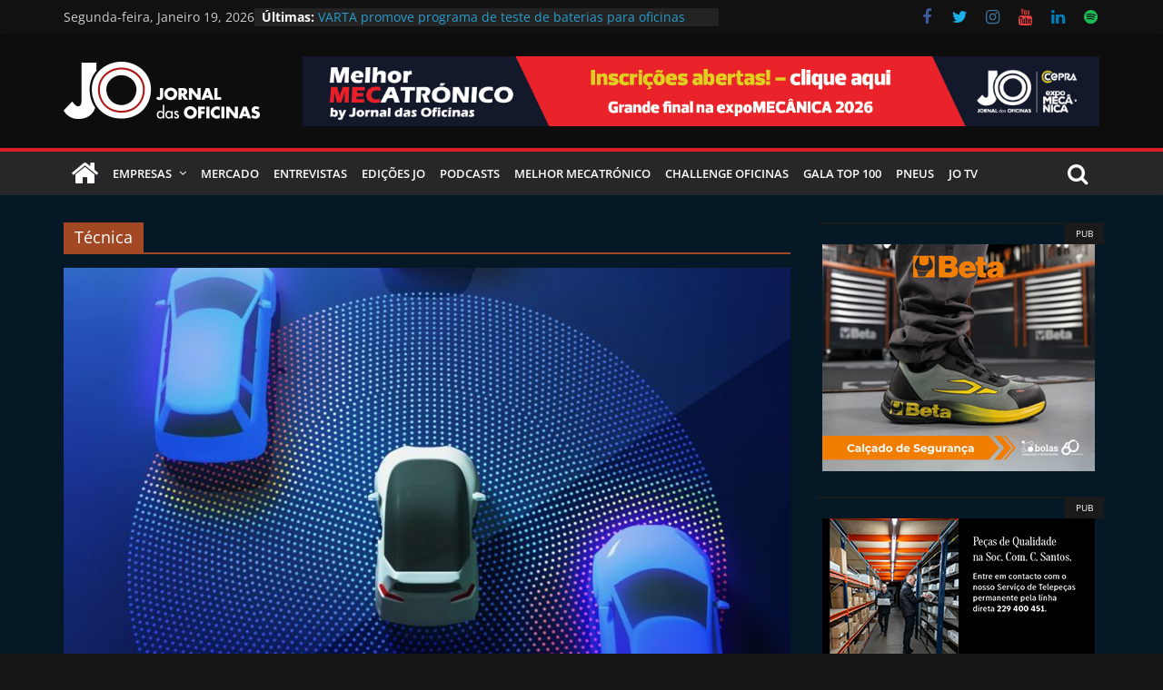

--- FILE ---
content_type: text/html; charset=UTF-8
request_url: https://jornaldasoficinas.com/pt/category/tecnica/
body_size: 20093
content:
<!DOCTYPE html>
<html lang="pt-PT" id="html">
<head>
			<meta charset="UTF-8" />
		<meta name="viewport" content="width=device-width, initial-scale=1">
		<link rel="profile" href="http://gmpg.org/xfn/11" />
		<meta name='robots' content='index, follow, max-image-preview:large, max-snippet:-1, max-video-preview:-1' />
		<script>
			window.HTGA4 = {"debug":false,"cookie_notice_enabled":"","cookie_notice_cookie_key":"htga4_cookie_consent","cookie_notice_duration_type":"no_expiry","cookie_notice_duration_value":"365","cookie_notice_overlay_enabled":"1","should_auto_consent":true,"one_year_seconds":31536000};
		</script>
		
	<!-- This site is optimized with the Yoast SEO plugin v26.7 - https://yoast.com/wordpress/plugins/seo/ -->
	<title>Arquivo de Técnica - Jornal das Oficinas</title>
	<link rel="canonical" href="https://jornaldasoficinas.com/pt/category/tecnica/" />
	<link rel="next" href="https://jornaldasoficinas.com/pt/category/tecnica/page/2/" />
	<meta property="og:locale" content="pt_PT" />
	<meta property="og:type" content="article" />
	<meta property="og:title" content="Arquivo de Técnica - Jornal das Oficinas" />
	<meta property="og:url" content="https://jornaldasoficinas.com/pt/category/tecnica/" />
	<meta property="og:site_name" content="Jornal das Oficinas" />
	<meta property="og:image" content="https://jornaldasoficinas.com/pt/wp-content/uploads/logoJO-Yoast.png" />
	<meta property="og:image:width" content="1200" />
	<meta property="og:image:height" content="630" />
	<meta property="og:image:type" content="image/png" />
	<meta name="twitter:card" content="summary_large_image" />
	<meta name="twitter:site" content="@jornaloficinas" />
	<script type="application/ld+json" class="yoast-schema-graph">{"@context":"https://schema.org","@graph":[{"@type":"CollectionPage","@id":"https://jornaldasoficinas.com/pt/category/tecnica/","url":"https://jornaldasoficinas.com/pt/category/tecnica/","name":"Arquivo de Técnica - Jornal das Oficinas","isPartOf":{"@id":"https://jornaldasoficinas.com/pt/#website"},"primaryImageOfPage":{"@id":"https://jornaldasoficinas.com/pt/category/tecnica/#primaryimage"},"image":{"@id":"https://jornaldasoficinas.com/pt/category/tecnica/#primaryimage"},"thumbnailUrl":"https://jornaldasoficinas.com/pt/wp-content/uploads/2024/04/automoveis_conectados.jpeg","breadcrumb":{"@id":"https://jornaldasoficinas.com/pt/category/tecnica/#breadcrumb"},"inLanguage":"pt-PT"},{"@type":"ImageObject","inLanguage":"pt-PT","@id":"https://jornaldasoficinas.com/pt/category/tecnica/#primaryimage","url":"https://jornaldasoficinas.com/pt/wp-content/uploads/2024/04/automoveis_conectados.jpeg","contentUrl":"https://jornaldasoficinas.com/pt/wp-content/uploads/2024/04/automoveis_conectados.jpeg","width":1024,"height":581,"caption":"04 - automoveis_conectados"},{"@type":"BreadcrumbList","@id":"https://jornaldasoficinas.com/pt/category/tecnica/#breadcrumb","itemListElement":[{"@type":"ListItem","position":1,"name":"Início","item":"https://jornaldasoficinas.com/pt/"},{"@type":"ListItem","position":2,"name":"Técnica"}]},{"@type":"WebSite","@id":"https://jornaldasoficinas.com/pt/#website","url":"https://jornaldasoficinas.com/pt/","name":"Jornal das Oficinas","description":"Jornal independente do Aftermarket Automóvel em Portugal","publisher":{"@id":"https://jornaldasoficinas.com/pt/#organization"},"potentialAction":[{"@type":"SearchAction","target":{"@type":"EntryPoint","urlTemplate":"https://jornaldasoficinas.com/pt/?s={search_term_string}"},"query-input":{"@type":"PropertyValueSpecification","valueRequired":true,"valueName":"search_term_string"}}],"inLanguage":"pt-PT"},{"@type":"Organization","@id":"https://jornaldasoficinas.com/pt/#organization","name":"Jornal das Oficinas","url":"https://jornaldasoficinas.com/pt/","logo":{"@type":"ImageObject","inLanguage":"pt-PT","@id":"https://jornaldasoficinas.com/pt/#/schema/logo/image/","url":"https://jornaldasoficinas.com/pt/wp-content/uploads/logoJO-para-PodcastWebinars.png","contentUrl":"https://jornaldasoficinas.com/pt/wp-content/uploads/logoJO-para-PodcastWebinars.png","width":1400,"height":1400,"caption":"Jornal das Oficinas"},"image":{"@id":"https://jornaldasoficinas.com/pt/#/schema/logo/image/"},"sameAs":["https://www.facebook.com/jornaloficinas?ref=br_tf","https://x.com/jornaloficinas","https://www.instagram.com/jornal_oficinas/","https://www.linkedin.com/company/jornal-das-oficinas/","https://www.youtube.com/channel/UCbQZBqtcvV-oSQrr7RzINGg"]}]}</script>
	<!-- / Yoast SEO plugin. -->


<link rel='dns-prefetch' href='//www.googletagmanager.com' />
<link rel="alternate" type="application/rss+xml" title="Jornal das Oficinas &raquo; Feed" href="https://jornaldasoficinas.com/pt/feed/" />
<script type="text/javascript" id="wpp-js" src="https://jornaldasoficinas.com/pt/wp-content/plugins/wordpress-popular-posts/assets/js/wpp.min.js?ver=7.3.6" data-sampling="0" data-sampling-rate="100" data-api-url="https://jornaldasoficinas.com/pt/wp-json/wordpress-popular-posts" data-post-id="0" data-token="044cf40d9e" data-lang="0" data-debug="0"></script>
<link rel="alternate" type="application/rss+xml" title="Feed de categorias Jornal das Oficinas &raquo; Técnica" href="https://jornaldasoficinas.com/pt/category/tecnica/feed/" />
<style id='wp-img-auto-sizes-contain-inline-css' type='text/css'>
img:is([sizes=auto i],[sizes^="auto," i]){contain-intrinsic-size:3000px 1500px}
/*# sourceURL=wp-img-auto-sizes-contain-inline-css */
</style>
<style id='wp-emoji-styles-inline-css' type='text/css'>

	img.wp-smiley, img.emoji {
		display: inline !important;
		border: none !important;
		box-shadow: none !important;
		height: 1em !important;
		width: 1em !important;
		margin: 0 0.07em !important;
		vertical-align: -0.1em !important;
		background: none !important;
		padding: 0 !important;
	}
/*# sourceURL=wp-emoji-styles-inline-css */
</style>
<style id='wp-block-library-inline-css' type='text/css'>
:root{--wp-block-synced-color:#7a00df;--wp-block-synced-color--rgb:122,0,223;--wp-bound-block-color:var(--wp-block-synced-color);--wp-editor-canvas-background:#ddd;--wp-admin-theme-color:#007cba;--wp-admin-theme-color--rgb:0,124,186;--wp-admin-theme-color-darker-10:#006ba1;--wp-admin-theme-color-darker-10--rgb:0,107,160.5;--wp-admin-theme-color-darker-20:#005a87;--wp-admin-theme-color-darker-20--rgb:0,90,135;--wp-admin-border-width-focus:2px}@media (min-resolution:192dpi){:root{--wp-admin-border-width-focus:1.5px}}.wp-element-button{cursor:pointer}:root .has-very-light-gray-background-color{background-color:#eee}:root .has-very-dark-gray-background-color{background-color:#313131}:root .has-very-light-gray-color{color:#eee}:root .has-very-dark-gray-color{color:#313131}:root .has-vivid-green-cyan-to-vivid-cyan-blue-gradient-background{background:linear-gradient(135deg,#00d084,#0693e3)}:root .has-purple-crush-gradient-background{background:linear-gradient(135deg,#34e2e4,#4721fb 50%,#ab1dfe)}:root .has-hazy-dawn-gradient-background{background:linear-gradient(135deg,#faaca8,#dad0ec)}:root .has-subdued-olive-gradient-background{background:linear-gradient(135deg,#fafae1,#67a671)}:root .has-atomic-cream-gradient-background{background:linear-gradient(135deg,#fdd79a,#004a59)}:root .has-nightshade-gradient-background{background:linear-gradient(135deg,#330968,#31cdcf)}:root .has-midnight-gradient-background{background:linear-gradient(135deg,#020381,#2874fc)}:root{--wp--preset--font-size--normal:16px;--wp--preset--font-size--huge:42px}.has-regular-font-size{font-size:1em}.has-larger-font-size{font-size:2.625em}.has-normal-font-size{font-size:var(--wp--preset--font-size--normal)}.has-huge-font-size{font-size:var(--wp--preset--font-size--huge)}.has-text-align-center{text-align:center}.has-text-align-left{text-align:left}.has-text-align-right{text-align:right}.has-fit-text{white-space:nowrap!important}#end-resizable-editor-section{display:none}.aligncenter{clear:both}.items-justified-left{justify-content:flex-start}.items-justified-center{justify-content:center}.items-justified-right{justify-content:flex-end}.items-justified-space-between{justify-content:space-between}.screen-reader-text{border:0;clip-path:inset(50%);height:1px;margin:-1px;overflow:hidden;padding:0;position:absolute;width:1px;word-wrap:normal!important}.screen-reader-text:focus{background-color:#ddd;clip-path:none;color:#444;display:block;font-size:1em;height:auto;left:5px;line-height:normal;padding:15px 23px 14px;text-decoration:none;top:5px;width:auto;z-index:100000}html :where(.has-border-color){border-style:solid}html :where([style*=border-top-color]){border-top-style:solid}html :where([style*=border-right-color]){border-right-style:solid}html :where([style*=border-bottom-color]){border-bottom-style:solid}html :where([style*=border-left-color]){border-left-style:solid}html :where([style*=border-width]){border-style:solid}html :where([style*=border-top-width]){border-top-style:solid}html :where([style*=border-right-width]){border-right-style:solid}html :where([style*=border-bottom-width]){border-bottom-style:solid}html :where([style*=border-left-width]){border-left-style:solid}html :where(img[class*=wp-image-]){height:auto;max-width:100%}:where(figure){margin:0 0 1em}html :where(.is-position-sticky){--wp-admin--admin-bar--position-offset:var(--wp-admin--admin-bar--height,0px)}@media screen and (max-width:600px){html :where(.is-position-sticky){--wp-admin--admin-bar--position-offset:0px}}

/*# sourceURL=wp-block-library-inline-css */
</style><style id='global-styles-inline-css' type='text/css'>
:root{--wp--preset--aspect-ratio--square: 1;--wp--preset--aspect-ratio--4-3: 4/3;--wp--preset--aspect-ratio--3-4: 3/4;--wp--preset--aspect-ratio--3-2: 3/2;--wp--preset--aspect-ratio--2-3: 2/3;--wp--preset--aspect-ratio--16-9: 16/9;--wp--preset--aspect-ratio--9-16: 9/16;--wp--preset--color--black: #000000;--wp--preset--color--cyan-bluish-gray: #abb8c3;--wp--preset--color--white: #ffffff;--wp--preset--color--pale-pink: #f78da7;--wp--preset--color--vivid-red: #cf2e2e;--wp--preset--color--luminous-vivid-orange: #ff6900;--wp--preset--color--luminous-vivid-amber: #fcb900;--wp--preset--color--light-green-cyan: #7bdcb5;--wp--preset--color--vivid-green-cyan: #00d084;--wp--preset--color--pale-cyan-blue: #8ed1fc;--wp--preset--color--vivid-cyan-blue: #0693e3;--wp--preset--color--vivid-purple: #9b51e0;--wp--preset--gradient--vivid-cyan-blue-to-vivid-purple: linear-gradient(135deg,rgb(6,147,227) 0%,rgb(155,81,224) 100%);--wp--preset--gradient--light-green-cyan-to-vivid-green-cyan: linear-gradient(135deg,rgb(122,220,180) 0%,rgb(0,208,130) 100%);--wp--preset--gradient--luminous-vivid-amber-to-luminous-vivid-orange: linear-gradient(135deg,rgb(252,185,0) 0%,rgb(255,105,0) 100%);--wp--preset--gradient--luminous-vivid-orange-to-vivid-red: linear-gradient(135deg,rgb(255,105,0) 0%,rgb(207,46,46) 100%);--wp--preset--gradient--very-light-gray-to-cyan-bluish-gray: linear-gradient(135deg,rgb(238,238,238) 0%,rgb(169,184,195) 100%);--wp--preset--gradient--cool-to-warm-spectrum: linear-gradient(135deg,rgb(74,234,220) 0%,rgb(151,120,209) 20%,rgb(207,42,186) 40%,rgb(238,44,130) 60%,rgb(251,105,98) 80%,rgb(254,248,76) 100%);--wp--preset--gradient--blush-light-purple: linear-gradient(135deg,rgb(255,206,236) 0%,rgb(152,150,240) 100%);--wp--preset--gradient--blush-bordeaux: linear-gradient(135deg,rgb(254,205,165) 0%,rgb(254,45,45) 50%,rgb(107,0,62) 100%);--wp--preset--gradient--luminous-dusk: linear-gradient(135deg,rgb(255,203,112) 0%,rgb(199,81,192) 50%,rgb(65,88,208) 100%);--wp--preset--gradient--pale-ocean: linear-gradient(135deg,rgb(255,245,203) 0%,rgb(182,227,212) 50%,rgb(51,167,181) 100%);--wp--preset--gradient--electric-grass: linear-gradient(135deg,rgb(202,248,128) 0%,rgb(113,206,126) 100%);--wp--preset--gradient--midnight: linear-gradient(135deg,rgb(2,3,129) 0%,rgb(40,116,252) 100%);--wp--preset--font-size--small: 13px;--wp--preset--font-size--medium: 20px;--wp--preset--font-size--large: 36px;--wp--preset--font-size--x-large: 42px;--wp--preset--spacing--20: 0.44rem;--wp--preset--spacing--30: 0.67rem;--wp--preset--spacing--40: 1rem;--wp--preset--spacing--50: 1.5rem;--wp--preset--spacing--60: 2.25rem;--wp--preset--spacing--70: 3.38rem;--wp--preset--spacing--80: 5.06rem;--wp--preset--shadow--natural: 6px 6px 9px rgba(0, 0, 0, 0.2);--wp--preset--shadow--deep: 12px 12px 50px rgba(0, 0, 0, 0.4);--wp--preset--shadow--sharp: 6px 6px 0px rgba(0, 0, 0, 0.2);--wp--preset--shadow--outlined: 6px 6px 0px -3px rgb(255, 255, 255), 6px 6px rgb(0, 0, 0);--wp--preset--shadow--crisp: 6px 6px 0px rgb(0, 0, 0);}:where(.is-layout-flex){gap: 0.5em;}:where(.is-layout-grid){gap: 0.5em;}body .is-layout-flex{display: flex;}.is-layout-flex{flex-wrap: wrap;align-items: center;}.is-layout-flex > :is(*, div){margin: 0;}body .is-layout-grid{display: grid;}.is-layout-grid > :is(*, div){margin: 0;}:where(.wp-block-columns.is-layout-flex){gap: 2em;}:where(.wp-block-columns.is-layout-grid){gap: 2em;}:where(.wp-block-post-template.is-layout-flex){gap: 1.25em;}:where(.wp-block-post-template.is-layout-grid){gap: 1.25em;}.has-black-color{color: var(--wp--preset--color--black) !important;}.has-cyan-bluish-gray-color{color: var(--wp--preset--color--cyan-bluish-gray) !important;}.has-white-color{color: var(--wp--preset--color--white) !important;}.has-pale-pink-color{color: var(--wp--preset--color--pale-pink) !important;}.has-vivid-red-color{color: var(--wp--preset--color--vivid-red) !important;}.has-luminous-vivid-orange-color{color: var(--wp--preset--color--luminous-vivid-orange) !important;}.has-luminous-vivid-amber-color{color: var(--wp--preset--color--luminous-vivid-amber) !important;}.has-light-green-cyan-color{color: var(--wp--preset--color--light-green-cyan) !important;}.has-vivid-green-cyan-color{color: var(--wp--preset--color--vivid-green-cyan) !important;}.has-pale-cyan-blue-color{color: var(--wp--preset--color--pale-cyan-blue) !important;}.has-vivid-cyan-blue-color{color: var(--wp--preset--color--vivid-cyan-blue) !important;}.has-vivid-purple-color{color: var(--wp--preset--color--vivid-purple) !important;}.has-black-background-color{background-color: var(--wp--preset--color--black) !important;}.has-cyan-bluish-gray-background-color{background-color: var(--wp--preset--color--cyan-bluish-gray) !important;}.has-white-background-color{background-color: var(--wp--preset--color--white) !important;}.has-pale-pink-background-color{background-color: var(--wp--preset--color--pale-pink) !important;}.has-vivid-red-background-color{background-color: var(--wp--preset--color--vivid-red) !important;}.has-luminous-vivid-orange-background-color{background-color: var(--wp--preset--color--luminous-vivid-orange) !important;}.has-luminous-vivid-amber-background-color{background-color: var(--wp--preset--color--luminous-vivid-amber) !important;}.has-light-green-cyan-background-color{background-color: var(--wp--preset--color--light-green-cyan) !important;}.has-vivid-green-cyan-background-color{background-color: var(--wp--preset--color--vivid-green-cyan) !important;}.has-pale-cyan-blue-background-color{background-color: var(--wp--preset--color--pale-cyan-blue) !important;}.has-vivid-cyan-blue-background-color{background-color: var(--wp--preset--color--vivid-cyan-blue) !important;}.has-vivid-purple-background-color{background-color: var(--wp--preset--color--vivid-purple) !important;}.has-black-border-color{border-color: var(--wp--preset--color--black) !important;}.has-cyan-bluish-gray-border-color{border-color: var(--wp--preset--color--cyan-bluish-gray) !important;}.has-white-border-color{border-color: var(--wp--preset--color--white) !important;}.has-pale-pink-border-color{border-color: var(--wp--preset--color--pale-pink) !important;}.has-vivid-red-border-color{border-color: var(--wp--preset--color--vivid-red) !important;}.has-luminous-vivid-orange-border-color{border-color: var(--wp--preset--color--luminous-vivid-orange) !important;}.has-luminous-vivid-amber-border-color{border-color: var(--wp--preset--color--luminous-vivid-amber) !important;}.has-light-green-cyan-border-color{border-color: var(--wp--preset--color--light-green-cyan) !important;}.has-vivid-green-cyan-border-color{border-color: var(--wp--preset--color--vivid-green-cyan) !important;}.has-pale-cyan-blue-border-color{border-color: var(--wp--preset--color--pale-cyan-blue) !important;}.has-vivid-cyan-blue-border-color{border-color: var(--wp--preset--color--vivid-cyan-blue) !important;}.has-vivid-purple-border-color{border-color: var(--wp--preset--color--vivid-purple) !important;}.has-vivid-cyan-blue-to-vivid-purple-gradient-background{background: var(--wp--preset--gradient--vivid-cyan-blue-to-vivid-purple) !important;}.has-light-green-cyan-to-vivid-green-cyan-gradient-background{background: var(--wp--preset--gradient--light-green-cyan-to-vivid-green-cyan) !important;}.has-luminous-vivid-amber-to-luminous-vivid-orange-gradient-background{background: var(--wp--preset--gradient--luminous-vivid-amber-to-luminous-vivid-orange) !important;}.has-luminous-vivid-orange-to-vivid-red-gradient-background{background: var(--wp--preset--gradient--luminous-vivid-orange-to-vivid-red) !important;}.has-very-light-gray-to-cyan-bluish-gray-gradient-background{background: var(--wp--preset--gradient--very-light-gray-to-cyan-bluish-gray) !important;}.has-cool-to-warm-spectrum-gradient-background{background: var(--wp--preset--gradient--cool-to-warm-spectrum) !important;}.has-blush-light-purple-gradient-background{background: var(--wp--preset--gradient--blush-light-purple) !important;}.has-blush-bordeaux-gradient-background{background: var(--wp--preset--gradient--blush-bordeaux) !important;}.has-luminous-dusk-gradient-background{background: var(--wp--preset--gradient--luminous-dusk) !important;}.has-pale-ocean-gradient-background{background: var(--wp--preset--gradient--pale-ocean) !important;}.has-electric-grass-gradient-background{background: var(--wp--preset--gradient--electric-grass) !important;}.has-midnight-gradient-background{background: var(--wp--preset--gradient--midnight) !important;}.has-small-font-size{font-size: var(--wp--preset--font-size--small) !important;}.has-medium-font-size{font-size: var(--wp--preset--font-size--medium) !important;}.has-large-font-size{font-size: var(--wp--preset--font-size--large) !important;}.has-x-large-font-size{font-size: var(--wp--preset--font-size--x-large) !important;}
/*# sourceURL=global-styles-inline-css */
</style>

<style id='classic-theme-styles-inline-css' type='text/css'>
/*! This file is auto-generated */
.wp-block-button__link{color:#fff;background-color:#32373c;border-radius:9999px;box-shadow:none;text-decoration:none;padding:calc(.667em + 2px) calc(1.333em + 2px);font-size:1.125em}.wp-block-file__button{background:#32373c;color:#fff;text-decoration:none}
/*# sourceURL=/wp-includes/css/classic-themes.min.css */
</style>
<link rel='stylesheet' id='widgetopts-styles-css' href='https://jornaldasoficinas.com/pt/wp-content/plugins/widget-options/assets/css/widget-options.css?ver=4.1.3' type='text/css' media='all' />
<link rel='stylesheet' id='wordpress-popular-posts-css-css' href='https://jornaldasoficinas.com/pt/wp-content/plugins/wordpress-popular-posts/assets/css/wpp.css?ver=7.3.6' type='text/css' media='all' />
<link rel='stylesheet' id='colormag_style-css' href='https://jornaldasoficinas.com/pt/wp-content/themes/colormag-pro/style.css?ver=6.9' type='text/css' media='all' />
<link rel='stylesheet' id='colormag_child_style-css' href='https://jornaldasoficinas.com/pt/wp-content/themes/colormag-pro-child/style.css?ver=1.0' type='text/css' media='all' />
<link rel='stylesheet' id='colormag_dark_style-css' href='https://jornaldasoficinas.com/pt/wp-content/themes/colormag-pro/dark.css?ver=3.5.1' type='text/css' media='all' />
<style id='colormag_dark_style-inline-css' type='text/css'>
.colormag-button, blockquote, button, input[type=reset], input[type=button], input[type=submit], .cm-home-icon.front_page_on, .cm-primary-nav a:hover, .cm-primary-nav ul li ul li a:hover, .cm-primary-nav ul li ul li:hover>a, .cm-primary-nav ul li.current-menu-ancestor>a, .cm-primary-nav ul li.current-menu-item ul li a:hover, .cm-primary-nav ul li.current-menu-item>a, .cm-primary-nav ul li.current_page_ancestor>a, .cm-primary-nav ul li.current_page_item>a, .cm-primary-nav ul li:hover>a, .cm-mobile-nav li a:hover, .colormag-header-classic .cm-primary-nav ul ul.sub-menu li:hover > a, .colormag-header-classic .cm-primary-nav ul ul.sub-menu li.current-menu-ancestor > a, .colormag-header-classic .cm-primary-nav ul ul.sub-menu li.current-menu-item > a, .colormag-header-clean #cm-primary-nav .cm-menu-toggle:hover, .cm-header .cm-mobile-nav li:hover > a, .cm-header .cm-mobile-nav li.current-page-ancestor > a, .cm-header .cm-mobile-nav li.current-menu-ancestor > a, .cm-header .cm-mobile-nav li.current-page-item > a, .cm-header .cm-mobile-nav li.current-menu-item > a, .cm-primary-nav ul li.focus > a, .colormag-header-classic .cm-primary-nav ul ul.sub-menu li.focus > a, .cm-mobile-nav .current-menu-item>a, .cm-mobile-nav .current_page_item>a, .colormag-header-clean .cm-mobile-nav li:hover > a, .colormag-header-clean .cm-mobile-nav li.current-page-ancestor > a, .colormag-header-clean .cm-mobile-nav li.current-menu-ancestor > a, .colormag-header-clean .cm-mobile-nav li.current-page-item > a, .colormag-header-clean .cm-mobile-nav li.current-menu-item > a, .fa.search-top:hover, .widget_featured_posts .article-content .above-entry-meta .cat-links a, .widget_call_to_action .btn--primary, .colormag-footer--classic .footer-widgets-area .widget-title span::before, .colormag-footer--classic-bordered .footer-widgets-area .widget-title span::before, .widget_featured_posts .widget-title span, .widget_featured_slider .slide-content .above-entry-meta .cat-links a, .widget_highlighted_posts .article-content .above-entry-meta .cat-links a, .category-slide-next, .category-slide-prev, .slide-next, .slide-prev, .tabbed-widget ul li, #content .wp-pagenavi .current,#content .wp-pagenavi a:hover, #secondary .widget-title span,#content .post .article-content .above-entry-meta .cat-links a, .page-header .page-title span, .entry-meta .post-format i, .format-link, .more-link, .infinite-scroll .tg-infinite-scroll, .no-more-post-text, .pagination span, .comments-area .comment-author-link span, .footer-widgets-area .widget-title span, .advertisement_above_footer .widget-title span, .error, #primary .widget-title span, .related-posts-wrapper.style-three .article-content .entry-title a:hover:before, .widget_slider_area .widget-title span, .widget_beside_slider .widget-title span, .top-full-width-sidebar .widget-title span, .wp-block-quote, .wp-block-quote.is-style-large, .wp-block-quote.has-text-align-right, .page-numbers .current{background-color:#dc1f26;}a, .colormag-header-classic .cm-primary-nav ul li.current-menu-item > a, .colormag-header-classic .cm-primary-nav ul li.current_page_item > a, .colormag-header-classic .cm-primary-nav ul li:hover > a, .colormag-header-classic .cm-primary-nav ul li.focus > a .colormag-header-classic #cm-primary-nav .fa.search-top:hover, .colormag-header-classic #cm-primary-nav.cm-mobile-nav .cm-random-post a:hover .fa-random, .colormag-header-classic #cm-primary-nav.cm-primary-nav .cm-random-post a:hover .fa-random, .colormag-header-classic .breaking-news .newsticker a:hover, .dark-skin .colormag-header-classic #cm-primary-nav.cm-primary-nav .cm-home-icon:hover .fa, .byline a:hover, .comments a:hover, .edit-link a:hover, .posted-on a:hover, .social-links:not(.cm-header-actions .social-links) i.fa:hover, .tag-links a:hover, .colormag-header-clean .social-links li:hover i.fa, .colormag-header-classic .social-links li:hover i.fa, .colormag-header-clean .breaking-news .newsticker a:hover, .widget_featured_posts .article-content .entry-title a:hover, .widget_featured_slider .slide-content .below-entry-meta .byline a:hover, .widget_featured_slider .slide-content .below-entry-meta .comments a:hover, .widget_featured_slider .slide-content .below-entry-meta .posted-on a:hover, .widget_featured_slider .slide-content .entry-title a:hover, .widget_block_picture_news.widget_featured_posts .article-content .entry-title a:hover, .widget_highlighted_posts .article-content .below-entry-meta .byline a:hover, .widget_highlighted_posts .article-content .below-entry-meta .comments a:hover, .widget_highlighted_posts .article-content .below-entry-meta .posted-on a:hover, .widget_highlighted_posts .article-content .entry-title a:hover, i.fa-arrow-up, i.fa-arrow-down, .cm-site-title a, #content .post .article-content .entry-title a:hover, .entry-meta .byline i, .entry-meta .cat-links i, .entry-meta a, .post .entry-title a:hover, .search .entry-title a:hover, .entry-meta .comments-link a:hover, .entry-meta .edit-link a:hover, .entry-meta .posted-on a:hover, .entry-meta .tag-links a:hover, .single #content .tags a:hover, .count, .next a:hover, .previous a:hover, .related-posts-main-title .fa, .single-related-posts .article-content .entry-title a:hover, .pagination a span:hover, #content .comments-area a.comment-edit-link:hover, #content .comments-area a.comment-permalink:hover, #content .comments-area article header cite a:hover, .comments-area .comment-author-link a:hover, .comment .comment-reply-link:hover, .nav-next a, .nav-previous a, #colophon .footer-menu ul li a:hover, .footer-widgets-area a:hover, a#scroll-up i, .num-404, .related-posts-wrapper-flyout .entry-title a:hover, .human-diff-time .human-diff-time-display:hover, .mzb-featured-categories .mzb-post-title a, .mzb-tab-post .mzb-post-title a, .mzb-post-list .mzb-post-title a, .mzb-featured-posts .mzb-post-title a, .mzb-featured-categories .mzb-post-title a, .colormag-header-classic #cm-primary-nav .fa:hover{color:#dc1f26;}#cm-primary-nav, .colormag-header-clean #cm-primary-nav .cm-row{border-top-color:#dc1f26;}.colormag-header-classic #cm-primary-nav, colormag-header-classic .cm-primary-nav ul ul.sub-menu li:hover, .colormag-header-classic .cm-primary-nav ul > li:hover > a, .colormag-header-classic .cm-primary-nav ul > li.current-menu-item > a, .colormag-header-classic .cm-primary-nav ul > li.current-menu-ancestor > a, .colormag-header-classic .cm-primary-nav ul ul.sub-menu li:hover, .colormag-header-classic .cm-primary-nav ul ul.sub-menu li.current-menu-ancestor, .colormag-header-classic .cm-primary-nav ul ul.sub-menu li.current-menu-item, .colormag-header-classic .cm-primary-nav ul ul.sub-menu li.focus, colormag-header-classic .cm-primary-nav ul ul.sub-menu li.current-menu-ancestor, colormag-header-classic .cm-primary-nav ul ul.sub-menu li.current-menu-item, colormag-header-classic #cm-primary-nav .cm-menu-toggle:hover, colormag-header-classic #cm-primary-nav.cm-mobile-nav .cm-menu-toggle, colormag-header-classic .cm-primary-nav ul > li:hover > a, colormag-header-classic .cm-primary-nav ul > li.current-menu-item > a, colormag-header-classic .cm-primary-nav ul > li.current-menu-ancestor > a, .colormag-header-classic .cm-primary-nav ul li.focus > a, .pagination a span:hover{border-color:#dc1f26;}.widget_featured_posts .widget-title, #secondary .widget-title, #tertiary .widget-title, .page-header .page-title, .footer-widgets-area .widget-title, .advertisement_above_footer .widget-title, #primary .widget-title, .widget_slider_area .widget-title, .widget_beside_slider .widget-title, .top-full-width-sidebar .widget-title, .colormag-header-clean--full-width #cm-primary-nav, .colormag-header-classic.colormag-header-classic--top #cm-primary-nav, .colormag-header-clean.colormag-header-clean--top #cm-primary-nav .cm-row{border-bottom-color:#dc1f26;}.cm-primary-nav ul li a{font-size:13px;}.cm-primary-nav a{padding-top:11px;padding-right:8px;padding-bottom:11px;padding-left:8px;}.cm-primary-nav ul li ul li a{font-size:13px;}.mzb-featured-posts, .mzb-social-icon, .mzb-featured-categories, .mzb-social-icons-insert{--color--light--primary:rgba(220,31,38,0.1);}body{--color--light--primary:#dc1f26;--color--primary:#dc1f26;}
/*# sourceURL=colormag_dark_style-inline-css */
</style>
<link rel='stylesheet' id='colormag-fontawesome-css' href='https://jornaldasoficinas.com/pt/wp-content/themes/colormag-pro/fontawesome/css/font-awesome.min.css?ver=3.5.1' type='text/css' media='all' />
<link rel='stylesheet' id='arve-css' href='https://jornaldasoficinas.com/pt/wp-content/plugins/advanced-responsive-video-embedder/build/main.css?ver=10.8.1' type='text/css' media='all' />
<link rel='stylesheet' id='tablepress-default-css' href='https://jornaldasoficinas.com/pt/wp-content/plugins/tablepress/css/build/default.css?ver=3.2.6' type='text/css' media='all' />
<script type="text/javascript" src="https://jornaldasoficinas.com/pt/wp-includes/js/jquery/jquery.min.js?ver=3.7.1" id="jquery-core-js"></script>
<script type="text/javascript" src="https://jornaldasoficinas.com/pt/wp-includes/js/jquery/jquery-migrate.min.js?ver=3.4.1" id="jquery-migrate-js"></script>
<script type="text/javascript" src="https://jornaldasoficinas.com/pt/wp-content/plugins/wonderplugin-gallery/engine/wonderplugingallery.js?ver=16.0.1PRO" id="wonderplugin-gallery-script-js"></script>
<script type="text/javascript" src="https://jornaldasoficinas.com/pt/wp-content/themes/colormag-pro-child/js/custom.js?ver=6.9" id="colormag_child_style-js"></script>
<script type="text/javascript" id="pushengage-sdk-init-js-after">
/* <![CDATA[ */
(function(w, d) {
				w.PushEngage = w.PushEngage || [];
				w._peq = w._peq || [];
				PushEngage.push(['init', {
					appId: '1942f6b4bc6bbb4e06f21bdd22507557'
				}]);
				var e = d.createElement('script');
				e.src = 'https://clientcdn.pushengage.com/sdks/pushengage-web-sdk.js';
				e.async = true;
				e.type = 'text/javascript';
				d.head.appendChild(e);
			  })(window, document);
//# sourceURL=pushengage-sdk-init-js-after
/* ]]> */
</script>
<link rel="https://api.w.org/" href="https://jornaldasoficinas.com/pt/wp-json/" /><link rel="alternate" title="JSON" type="application/json" href="https://jornaldasoficinas.com/pt/wp-json/wp/v2/categories/120" /><link rel="EditURI" type="application/rsd+xml" title="RSD" href="https://jornaldasoficinas.com/pt/xmlrpc.php?rsd" />
<meta name="generator" content="WordPress 6.9" />

<!-- This site is using AdRotate Professional v5.26.1 to display their advertisements - https://ajdg.solutions/ -->
<!-- AdRotate CSS -->
<style type="text/css" media="screen">
	.g { margin:0px; padding:0px; overflow:hidden; line-height:1; zoom:1; }
	.g img { height:auto; }
	.g-col { position:relative; float:left; }
	.g-col:first-child { margin-left: 0; }
	.g-col:last-child { margin-right: 0; }
	.g-wall { display:block; position:fixed; left:0; top:0; width:100%; height:100%; z-index:-1; }
	.woocommerce-page .g, .bbpress-wrapper .g { margin: 20px auto; clear:both; }
	.g-4 { margin:0px 0px 0px 0px; width:100%; max-width:730px; height:100%; max-height:100px; }
	.g-13 { margin:0px 0px 0px 0px; width:100%; max-width:300px; height:100%; max-height:250px; }
	.g-14 { margin:0px 0px 0px 0px; width:100%; max-width:300px; height:100%; max-height:250px; }
	.g-15 { margin:0px 0px 0px 0px; width:100%; max-width:300px; height:100%; max-height:300px; }
	.g-16 { margin:0px 0px 0px 0px; width:100%; max-width:300px; height:100%; max-height:250px; }
	.g-17 { margin:0px 0px 0px 0px; width:100%; max-width:1140px; height:100%; max-height:120px; }
	.g-18 { margin:0px 0px 0px 0px; width:100%; max-width:648px; height:100%; max-height:120px; }
	.g-19 { margin:0px 0px 0px 0px; width:100%; max-width:1140px; height:100%; max-height:120px; }
	.g-20 { margin:0px 0px 0px 0px; width:100%; max-width:800px; height:100%; max-height:120px; }
	.g-21 { margin:0px 0px 0px 0px; width:100%; max-width:800px; height:100%; max-height:100px; }
	.g-22 { margin:0px 0px 0px 0px; width:100%; max-width:730px; height:100%; max-height:100px; }
	@media only screen and (max-width: 480px) {
		.g-col, .g-dyn, .g-single { width:100%; margin-left:0; margin-right:0; }
		.woocommerce-page .g, .bbpress-wrapper .g { margin: 10px auto; }
	}
</style>
<!-- /AdRotate CSS -->

<script async src="https://pagead2.googlesyndication.com/pagead/js/adsbygoogle.js?client=ca-pub-7192209644285537"
     crossorigin="anonymous"></script>

<script>readMoreArgs = []</script><script type="text/javascript">
				EXPM_VERSION=3.55;EXPM_AJAX_URL='https://jornaldasoficinas.com/pt/wp-admin/admin-ajax.php';
			function yrmAddEvent(element, eventName, fn) {
				if (element.addEventListener)
					element.addEventListener(eventName, fn, false);
				else if (element.attachEvent)
					element.attachEvent('on' + eventName, fn);
			}
			</script><meta name="generator" content="Site Kit by Google 1.170.0" />		<!-- Global site tag (gtag.js) - added by HT Easy Ga4 -->
		<script>
			window.dataLayer = window.dataLayer || [];
			function gtag() { dataLayer.push(arguments); }

			// Default: deny all tracking
			gtag('consent', 'default', {
				'ad_storage': 'denied',
				'analytics_storage': 'denied',
				'ad_user_data': 'denied',
				'ad_personalization': 'denied'
			});

			// Load gtag script early; update permissions after consent
			(function() {
				const script = document.createElement('script');
				script.async = true;
				script.src = `https://www.googletagmanager.com/gtag/js?id=G-N2NVD70MW5`;
				document.head.appendChild(script);
			})();

			gtag('js', new Date());
			gtag('config', 'G-N2NVD70MW5');
		</script>
	            <style id="wpp-loading-animation-styles">@-webkit-keyframes bgslide{from{background-position-x:0}to{background-position-x:-200%}}@keyframes bgslide{from{background-position-x:0}to{background-position-x:-200%}}.wpp-widget-block-placeholder,.wpp-shortcode-placeholder{margin:0 auto;width:60px;height:3px;background:#dd3737;background:linear-gradient(90deg,#dd3737 0%,#571313 10%,#dd3737 100%);background-size:200% auto;border-radius:3px;-webkit-animation:bgslide 1s infinite linear;animation:bgslide 1s infinite linear}</style>
            <!-- Analytics by WP Statistics - https://wp-statistics.com -->
<link rel="icon" href="https://jornaldasoficinas.com/pt/wp-content/uploads/favicon.ico" sizes="32x32" />
<link rel="icon" href="https://jornaldasoficinas.com/pt/wp-content/uploads/favicon.ico" sizes="192x192" />
<link rel="apple-touch-icon" href="https://jornaldasoficinas.com/pt/wp-content/uploads/favicon.ico" />
<meta name="msapplication-TileImage" content="https://jornaldasoficinas.com/pt/wp-content/uploads/favicon.ico" />
		<style type="text/css" id="wp-custom-css">
			.main-navigation a {
    padding: 12px 11px;
}
.yrm-cntent-2 {color: #cccccc;}
.newsticker {
    max-width: 560px;
    overflow: hidden;
    margin-left: 4px;
    height: 20px;
	}
.widget_featured_slider .slide-content {
background: rgb(0, 0, 0); /* Fallback color */
  background: rgba(0, 0, 0, 0.5); /* Black background with 0.5 opacity */
  padding-top:5px;      
	padding-left: 20px;
	opacity: 1.0;
}
/*.multimedia .widget-title {
border-bottom-color: #DC1F26 !important;
}
.multimedia .widget-title span {
background-color: #DC1F26 !important;
}/*
/*#secondary .widget.pub .widget-title span {
		background-color:#939598;
}
#secondary .widget.pub .widget-title {
	border-bottom-color: #939598;
}*/
#secondary .widget.pub1 .widget-title span {
	background-color:#1A1A1A;
	float:right;
	margin-right:-5px;
	text-transform: uppercase;
}
#secondary .widget.pub1 .widget-title {
	border-bottom-color: #1A1A1A;
	font-size: 10px;
}
#secondary .widget.textovideo {
	font-size: 14px;
	margin-top: -35px;
	}
#primary .widget.pub2 .widget-title {
    border-bottom: px solid #f0f;
    font-size: 18px;
    margin-bottom: 15px;
    padding-bottom: 0;
}
#primary .widget.pub2 .widget-title span {
	background-color:#1A1A1A;
	float:right;
	margin-right:-10px;
	text-transform: uppercase;
	}
#primary .widget.pub2 .widget-title {
	border-bottom-color: #1A1A1A;
	font-size: 10px;
}
.eventos-mrg-btm {
	margin-bottom: 40px;
}
.eventos-mrg-btm .article-content {
	margin-left: -15px;
	margin-right:-15px;
}
.eventos-mrg-btm .article-content {
	margin-left: -15px;
	margin-right:-15px;
}
.color-mag-mrg-btm, 
.color-mag-mrg-btm .first-post, .color-mag-mrg-btm .first-post .entry-content p {
	margin-bottom:0 !important;
}
.multimedia-link .fitvids-video .widget-title a {
	text-decoration: none !important; 
}
.post .at-above-post.addthis_tool {
	padding-bottom:20px;
}
/*.foot-sidebar-two-upper-img img {
    height: 74px;
}*/
.page-id-20386 .entry-header {
	display:none;
}
.page-id-18162 .entry-header {
	display:none;
}
.beside-slider-highlighted-text .article-content {
    background: rgb(0, 0, 0);
    background: rgba(0, 0, 0, 0.5);
    opacity: 1.0;
}
#secondary .widget {
	margin-bottom: 10px;
}
#secondary .widget.multimedia-link, 
.custom-content-mrg-btm {
	margin-bottom:30px;
}

.slider-img-rectangle figure {
	position:relative;
	width:150px;
	height:85px;
}
.slider-img-rectangle img {
	position:absolute;
	bottom:0;
	right:0;
	object-fit:cover;
	height:85px;
}
.bottom-article-margin {
	margin-top:50px;
	}
#primary .widget.bottom-article-margin .widget-title span {
	background-color:#1A1A1A;
	float:right;
	margin-right:-10px;
	text-transform: uppercase;
}
#primary .widget.bottom-article-margin .widget-title {
	border-bottom-color: #1A1A1A;
	font-size: 10px;
}
blockquote p, .wp-block-quote p, .wp-block-quote.is-style-large p, .wp-block-quote.has-text-align-right p {
    font-size: 16px;
    font-family: "Open Sans", serif;
    line-height: 1.4;
    position: relative;
    padding-top: 0;
    padding-left: 15px;
  	max-width: 400px;
}
blockquote {
	background-color:transparent!important;
		max-width: 400px;
	float:left;
	padding-bottom: 0px;
	margin-bottom: 0px;
}
.maislidas li {
	margin-top:-10px;
	font-size: 15px;
}
.maislidas {
	font-size:12px;
}
.wpp-post-title {
	color: #fff;
}
.maislidas h2 {
	font-size:18px;
	background:#dc1f26;
	padding: 9px;
	margin-bottom: 20px;
}
.newsletters {
	margin-top:-20px;
}
@media screen and (max-width: 800px) {
.site-header .date-in-header, 
.site-header .breaking-news, 
.site-header .social-links, 
.site-header div#header-left-section, 
.site-header div#header-right-section {
	padding-bottom: 10px;
}
	#secondary .widget.pub1 .widget-title {
		text-align: right;
    margin-bottom: 0;
	}
	#secondary .widget.pub1 .widget-title span {
		float:none;
	}
	.pub1 {
    margin-bottom: 40px !important;
}
	.widget_featured_posts .first-post, #secondary .widget {
		margin-bottom:10px;
	}
	#secondary .widget.textovideo {
	font-size: 14px;
	margin-top: -30px;
}
	.bottom-article-margin {
	margin-top:0px;
	}
#primary .widget.bottom-article-margin .widget-title span {
	background-color:#1A1A1A;
	float:right;
	margin-right:-10px;
	text-transform: uppercase;
}
#primary .widget.bottom-article-margin .widget-title {
	border-bottom-color: #1A1A1A;
	font-size: 10px;
}
#secondary .widget.pub1 .widget-title {
    max-width: 310px;
    margin: 0 auto !important;
}
	.newsletters {
	margin-top:0px;
}
    }

h2.widget-title a.view-all-link:hover,
h2.widget-title a.view-all-link:focus {
	text-decoration: none !important;
}
#header-text-nav-container .news-bar, #header-text-nav-container .main-navigation, #header-text-nav-container .news-bar .social-links ul,  .footer-widgets-wrapper, .main-navigation li {
  background-color:#041825 !important;
}

div#header-text-nav-container, div#main {
    background-color: #062134 !important;
}
.dark-skin #page, .dark-skin #header-text-nav-container, .dark-skin .news-bar, .dark-skin #main, .dark-skin #secondary .widget {
    background-color: #041825 !important;
}
/*NOVO */
#colophon .tg-upper-footer-widgets .pub3 {
    background-color: #041825;
    border-radius: 0px;
    border: 1px solid rgba(0, 0, 0, 0.1);
    padding: 0px;
}
#colophon .tg-upper-footer-widgets .pub3 .widget-title span {
	background-color:#1A1A1A;
	float:right;
	margin-right:-5px;
	text-transform: uppercase;
}
#colophon .tg-upper-footer-widgets .pub3 .widget-title {
	border-bottom-color: #1A1A1A;
	font-size: 10px;
}
.footer-full-width-sidebar.inner-wrap .pub3 .widget-title {
border-bottom-color: #1A1A1A;
font-size: 10px;
}
.footer-full-width-sidebar.inner-wrap .pub3 .widget-title span {
background-color:#1A1A1A;
float:right;
margin-top: -5px;
text-transform: uppercase;
}
@media screen and (max-width: 700px) {
.footer-full-width-sidebar.inner-wrap .pub3 {
display: none;
}
}
@media screen and (max-width: 700px) {
div.top-full-width-sidebar.inner-wrap.clearfix  {
display: none;
}
}
div.top-full-width-sidebar.inner-wrap.clearfix .pub3 .widget-title {
border-bottom-color: #1A1A1A;
font-size: 10px;
	
}
div.top-full-width-sidebar.inner-wrap.clearfix .pub3 .widget-title span {
background-color:#1A1A1A;
float:right;
margin-top: -5px;
text-transform: uppercase;
}
.pubpag .widget-title span {
background-color: #1A1A1A!important;
float: right;
margin-top: -5px;
text-transform: uppercase;
font-size: 10px;
}
.pubpag .widget-title{
border-bottom-color: #1A1A1A!important;
font-size: 10px;
}
.pubtopbanner .widget-title span {
background-color: #1A1A1A!important;
float: right;
margin-top: -5px;
text-transform: uppercase;
font-size: 10px;
}
.pubtopbanner .widget-title{
border-bottom-color: #1A1A1A!important;
font-size: 10px;
}
@media screen and (max-width: 700px) {
.beside-slider-highlighted-text {
display: none;
}
}
@media screen and (min-width: 0px) and (max-width: 720px) {
.breaking-news {
    display:none;
}
	@media screen and (min-width: 0px) and (max-width: 720px) {
.widget_beside_slider {
    display:none;
}
	}
	@media screen and (max-width: 700px) {
.below-entry-meta	{
display: none;
}
	@media screen and (max-width: 700px) {
.above-entry-meta  {
display: none;
}		</style>
		</head>

<body class="archive category category-tecnica category-120 custom-background wp-custom-logo wp-embed-responsive wp-theme-colormag-pro wp-child-theme-colormag-pro-child locale-pt-pt  wide dark-skin">

		<div id="page" class="hfeed site">
				<a class="skip-link screen-reader-text" href="#main">Skip to content</a>
				<header id="cm-masthead" class="cm-header">
				<div id="cm-header-container">
		
				<div class="cm-header-bar">
					<div class="cm-container ">
						<div class="cm-row">
							<div class="cm-header-bar__one">
									
		<div class="date-in-header">
			Segunda-feira, Janeiro 19, 2026		</div>

		
		<div class="breaking-news">
			<strong class="breaking-news-latest">
				Últimas:			</strong>

			<ul class="newsticker">
									<li>
						<a href="https://jornaldasoficinas.com/pt/varta-promove-programa-de-teste-de-baterias-para-oficinas/" title="VARTA promove programa de teste de baterias para oficinas">
							VARTA promove programa de teste de baterias para oficinas						</a>
					</li>
									<li>
						<a href="https://jornaldasoficinas.com/pt/bilstein-group-rallye-das-camelias-realiza-se-a-6-e-7-de-fevereiro/" title="bilstein group Rallye das Camélias realiza-se a 6 e 7 de fevereiro">
							bilstein group Rallye das Camélias realiza-se a 6 e 7 de fevereiro						</a>
					</li>
									<li>
						<a href="https://jornaldasoficinas.com/pt/queremos-crescer-bastante-mais-nex-tyres/" title="&#8220;Queremos crescer bastante mais!&#8221;, Nex Tyres">
							&#8220;Queremos crescer bastante mais!&#8221;, Nex Tyres						</a>
					</li>
									<li>
						<a href="https://jornaldasoficinas.com/pt/pos-venda-um-setor-em-movimento/" title="Pós-venda: Um setor em movimento">
							Pós-venda: Um setor em movimento						</a>
					</li>
									<li>
						<a href="https://jornaldasoficinas.com/pt/cetraa-dedica-novo-video-ao-impacto-do-frio-nas-baterias/" title="CETRAA dedica novo vídeo ao impacto do frio nas baterias">
							CETRAA dedica novo vídeo ao impacto do frio nas baterias						</a>
					</li>
							</ul>
		</div>

										</div>

								<div class="cm-header-bar__two">
									
		<div class="social-links">
			<ul>
				<li><a href="https://www.facebook.com/jornaloficinas" target="_blank"><i class="fa fa-facebook"></i></a></li><li><a href="https://twitter.com/jornaloficinas" target="_blank"><i class="fa fa-twitter"></i></a></li><li><a href="https://www.instagram.com/jornal_oficinas" target="_blank"><i class="fa fa-instagram"></i></a></li><li><a href="https://www.youtube.com/channel/UCbQZBqtcvV-oSQrr7RzINGg" target="_blank"><i class="fa fa-youtube"></i></a></li><li><a href="https://www.linkedin.com/company/jornal-das-oficinas/" target="_blank"><i class="fa fa-linkedin"></i></a></li><li><a href="https://open.spotify.com/show/13DNyQwlwV6DDew6tQy4YH?si=9a9ff58dd5ec4d10" target="_blank"><i class="fa fa-spotify" style="color:#1db954"></i></a></li>			</ul>
		</div><!-- .social-links -->
										</div>
							</div>
						</div>
				</div>

				
		<div id="cm-header-1" class="cm-header-1">
			<div class="cm-container">
				<div class="cm-row">

					<div class="cm-header-col-1">
													<div id="cm-site-branding" class="cm-site-branding">
								<a href="https://jornaldasoficinas.com/pt/" class="custom-logo-link" rel="home"><img width="216" height="70" src="https://jornaldasoficinas.com/pt/wp-content/uploads/logojo/logo2.png" class="custom-logo" alt="logojo - logo2" decoding="async" srcset="" sizes="(max-width: 216px) 100vw, 216px" /></a>							</div><!-- #cm-site-branding -->
							
						<div id="cm-site-info" class="screen-reader-text">
															<h3 class="cm-site-title">
									<a href="https://jornaldasoficinas.com/pt/" title="Jornal das Oficinas" rel="home">Jornal das Oficinas</a>
								</h3>
							
															<p class="cm-site-description">
									Jornal independente do Aftermarket Automóvel em Portugal								</p><!-- .cm-site-description -->
													</div><!-- #cm-site-info -->
					</div><!-- .cm-header-col-1 -->

					<div class="cm-header-col-2">
													<div id="header-right-sidebar" class="clearfix">
								<aside id="5eec791072b07-281" class="widget 5eec791072b07 clearfix"><div class="a-single a-275"><center><a class="gofollow" data-track="Mjc1LDAsNjA=" href="https://www.apcomunicacao.com/melhor-mecatronico" target="_blank"><img src="https://jornaldasoficinas.com/pt/wp-content/uploads/banners/MMecatronico_Up_banner-01.jpg" width="1140" height="100" /></a></center></div></aside>							</div>
												</div><!-- .cm-header-col-2 -->

				</div>
			</div>
		</div>

		
			<div id="cm-header-2" class="cm-header-2">
				<nav id="cm-primary-nav" class="cm-primary-nav">
					<div class="cm-container">
						<div class="cm-row">
							
								<div class="cm-home-icon">
									<a href="https://jornaldasoficinas.com/pt/"
									title="Jornal das Oficinas"
									>
										<i class="fa fa-home"></i>
									</a>
								</div>
							
															<div class="cm-header-actions">
																			<div class="cm-top-search">
											<i class="fa fa-search search-top"></i>
											<div class="search-form-top">
												
<form action="https://jornaldasoficinas.com/pt/" class="search-form searchform clearfix" method="get" role="search">

	<div class="search-wrap">
		<input type="search"
		       class="s field"
		       name="s"
		       value=""
		       placeholder="Search"
		/>

		<button class="search-icon" type="submit"></button>
	</div>

</form><!-- .searchform -->
											</div>
										</div>
																	</div>
							
							<p class="cm-menu-toggle"></p>
							<div class="cm-menu-primary-container"><ul id="menu-secondary-menu" class="menu"><li id="menu-item-787" class="menu-item menu-item-type-taxonomy menu-item-object-category menu-item-has-children menu-item-787"><a target="_blank" href="https://jornaldasoficinas.com/pt/category/empresas/">Empresas</a>
<ul class="sub-menu">
	<li id="menu-item-70936" class="menu-item menu-item-type-taxonomy menu-item-object-category menu-item-70936"><a target="_blank" href="https://jornaldasoficinas.com/pt/category/equipamentos/">Equipamentos</a></li>
	<li id="menu-item-71066" class="menu-item menu-item-type-taxonomy menu-item-object-category menu-item-71066"><a target="_blank" href="https://jornaldasoficinas.com/pt/category/repintura/">Repintura</a></li>
	<li id="menu-item-71156" class="menu-item menu-item-type-taxonomy menu-item-object-category menu-item-71156"><a target="_blank" href="https://jornaldasoficinas.com/pt/category/pesados/">Pesados</a></li>
</ul>
</li>
<li id="menu-item-789" class="menu-item menu-item-type-taxonomy menu-item-object-category menu-item-789"><a target="_blank" href="https://jornaldasoficinas.com/pt/category/mercado/">Mercado</a></li>
<li id="menu-item-791" class="menu-item menu-item-type-taxonomy menu-item-object-category menu-item-791"><a target="_blank" href="https://jornaldasoficinas.com/pt/category/entrevistas/">Entrevistas</a></li>
<li id="menu-item-71372" class="menu-item menu-item-type-taxonomy menu-item-object-category menu-item-71372"><a target="_blank" href="https://jornaldasoficinas.com/pt/category/edicoes-jo/">Edições JO</a></li>
<li id="menu-item-71416" class="menu-item menu-item-type-taxonomy menu-item-object-category menu-item-71416"><a target="_blank" href="https://jornaldasoficinas.com/pt/category/podcasts/">Podcasts</a></li>
<li id="menu-item-71414" class="menu-item menu-item-type-taxonomy menu-item-object-category menu-item-71414"><a target="_blank" href="https://jornaldasoficinas.com/pt/category/melhor-mecatronico/">Melhor Mecatrónico</a></li>
<li id="menu-item-69435" class="menu-item menu-item-type-taxonomy menu-item-object-category menu-item-69435"><a target="_blank" href="https://jornaldasoficinas.com/pt/category/challenge-oficinas/">Challenge Oficinas</a></li>
<li id="menu-item-69436" class="menu-item menu-item-type-taxonomy menu-item-object-category menu-item-69436"><a target="_blank" href="https://jornaldasoficinas.com/pt/category/gala-top-100/">Gala Top 100</a></li>
<li id="menu-item-71650" class="menu-item menu-item-type-custom menu-item-object-custom menu-item-71650"><a target="_blank" href="https://revistadospneus.com/pt/">Pneus</a></li>
<li id="menu-item-5619" class="menu-item menu-item-type-custom menu-item-object-custom menu-item-5619"><a target="_blank" href="http://multimedia.jornaldasoficinas.com/">JO TV</a></li>
</ul></div>
						</div>
					</div>
				</nav>
			</div>

					</div><!-- #cm-header-container -->
				</header><!-- #cm-masthead -->
				<div id="main" class="clearfix">
				<div class="inner-wrap clearfix">
		

	<div id="primary">
		<div id="content" class="clearfix">
			
		<header class="page-header">
			<h1 class="page-title" style="border-bottom-color: #a24824"><span style="background-color: #a24824">Técnica</span></h1>		</header><!-- .page-header -->

		
								<div class="article-container ">
					
<article id="post-82172"
	class=" post-82172 post type-post status-publish format-standard has-post-thumbnail hentry category-mercado category-tecnica tag-automoveis-conectados tag-big-data tag-cidadao-digital tag-era-digital tag-experiencias-diferenciadoras tag-inteligencia-artificial tag-iot tag-tecnologia-oficinal tag-veiculos-eletricos"	>
	
				<div class="featured-image">
				<a href="https://jornaldasoficinas.com/pt/big-data-e-os-automoveis-conectados/" title="Big Data e os automóveis conectados">
					<img width="800" height="445" src="https://jornaldasoficinas.com/pt/wp-content/uploads/2024/04/automoveis_conectados-800x445.jpeg" class="attachment-colormag-featured-image size-colormag-featured-image wp-post-image" alt="04 - automoveis_conectados" decoding="async" fetchpriority="high" />				</a>
							</div>

			
	<div class="article-content clearfix">
		<div class="above-entry-meta"><span class="cat-links"><a href="https://jornaldasoficinas.com/pt/category/mercado/" style="background:#095394" rel="category tag">Mercado</a>&nbsp;<a href="https://jornaldasoficinas.com/pt/category/tecnica/" style="background:#a24824" rel="category tag">Técnica</a>&nbsp;</span></div>
		<header class="entry-header">
			<h2 class="entry-title">
				<a href="https://jornaldasoficinas.com/pt/big-data-e-os-automoveis-conectados/" title="Big Data e os automóveis conectados">
				Big Data e os automóveis conectados				</a>
			</h2>
		</header>

		<div class="below-entry-meta "><span class="posted-on"><a href="https://jornaldasoficinas.com/pt/big-data-e-os-automoveis-conectados/" title="8:30 pm" rel="bookmark"><i class="fa fa-calendar-o"></i> <time class="entry-date published" datetime="2024-04-07T20:30:50+01:00">Abril 7, 2024</time><time class="updated" datetime="2024-04-08T16:37:38+01:00">Abril 8, 2024</time></a></span>		<span class="byline">
			<span class="author vcard">
				<i class="fa fa-user"></i>
				<a class="url fn n"
				href="https://jornaldasoficinas.com/pt/author/joredacao/"
				title="Redação JO"
				>
					Redação JO				</a>
			</span>
		</span>

		<span class="post-views"><i class="fa fa-eye"></i><span class="total-views">1229 Views</span></span><span class="tag-links"><i class="fa fa-tags"></i><a href="https://jornaldasoficinas.com/pt/tag/automoveis-conectados/" rel="tag">Automóveis Conectados</a>, <a href="https://jornaldasoficinas.com/pt/tag/big-data/" rel="tag">Big Data</a>, <a href="https://jornaldasoficinas.com/pt/tag/cidadao-digital/" rel="tag">cidadão digital</a>, <a href="https://jornaldasoficinas.com/pt/tag/era-digital/" rel="tag">era digital</a>, <a href="https://jornaldasoficinas.com/pt/tag/experiencias-diferenciadoras/" rel="tag">experiências diferenciadoras</a>, <a href="https://jornaldasoficinas.com/pt/tag/inteligencia-artificial/" rel="tag">Inteligência artificial</a>, <a href="https://jornaldasoficinas.com/pt/tag/iot/" rel="tag">IoT</a>, <a href="https://jornaldasoficinas.com/pt/tag/tecnologia-oficinal/" rel="tag">tecnologia oficinal</a>, <a href="https://jornaldasoficinas.com/pt/tag/veiculos-eletricos/" rel="tag">Veículos elétricos</a></span>
			<span class="reading-time">
				<span class="eta"></span> 1 min read			</span>

			</div>
		<div
			class="entry-content clearfix">
							Um automóvel conectado gera milhares de megabytes por hora com os dados&hellip;
									</div>
	</div>


	</article>

<article id="post-79311"
	class=" post-79311 post type-post status-publish format-standard has-post-thumbnail hentry category-empresas category-tecnica tag-bosch tag-dicas-bosch tag-fiat-doblo-1-6-multijet"	>
	
				<div class="featured-image">
				<a href="https://jornaldasoficinas.com/pt/dica-de-reparacao-bosch-doblo-1-6-multijet/" title="Dica de reparação Bosch: Fiat Doblo 1.6 MultiJet">
					<img width="800" height="445" src="https://jornaldasoficinas.com/pt/wp-content/uploads/dicasBosch/Fiat-Doblo-800x445.jpg" class="attachment-colormag-featured-image size-colormag-featured-image wp-post-image" alt="dicasBosch - Fiat Doblo" decoding="async" />				</a>
							</div>

			
	<div class="article-content clearfix">
		<div class="above-entry-meta"><span class="cat-links"><a href="https://jornaldasoficinas.com/pt/category/empresas/" style="background:#1a7ebc" rel="category tag">Empresas</a>&nbsp;<a href="https://jornaldasoficinas.com/pt/category/tecnica/" style="background:#a24824" rel="category tag">Técnica</a>&nbsp;</span></div>
		<header class="entry-header">
			<h2 class="entry-title">
				<a href="https://jornaldasoficinas.com/pt/dica-de-reparacao-bosch-doblo-1-6-multijet/" title="Dica de reparação Bosch: Fiat Doblo 1.6 MultiJet">
				Dica de reparação Bosch: Fiat Doblo 1.6 MultiJet				</a>
			</h2>
		</header>

		<div class="below-entry-meta "><span class="posted-on"><a href="https://jornaldasoficinas.com/pt/dica-de-reparacao-bosch-doblo-1-6-multijet/" title="8:00 am" rel="bookmark"><i class="fa fa-calendar-o"></i> <time class="entry-date published" datetime="2024-03-15T08:00:14+00:00">Março 15, 2024</time><time class="updated" datetime="2024-03-15T08:09:32+00:00">Março 15, 2024</time></a></span>		<span class="byline">
			<span class="author vcard">
				<i class="fa fa-user"></i>
				<a class="url fn n"
				href="https://jornaldasoficinas.com/pt/author/joredacao/"
				title="Redação JO"
				>
					Redação JO				</a>
			</span>
		</span>

		<span class="post-views"><i class="fa fa-eye"></i><span class="total-views">1473 Views</span></span><span class="tag-links"><i class="fa fa-tags"></i><a href="https://jornaldasoficinas.com/pt/tag/bosch/" rel="tag">Bosch</a>, <a href="https://jornaldasoficinas.com/pt/tag/dicas-bosch/" rel="tag">Dicas Bosch</a>, <a href="https://jornaldasoficinas.com/pt/tag/fiat-doblo-1-6-multijet/" rel="tag">Fiat Doblo 1.6 MultiJet</a></span>
			<span class="reading-time">
				<span class="eta"></span> 1 min read			</span>

			</div>
		<div
			class="entry-content clearfix">
							Dica de reparação <a href="https://www.boschaftermarket.com/pt/pt" target="_blank" rel="noopener">Bosch</a>: O cliente reclama que o componente “Motor”&hellip;
									</div>
	</div>


	</article>

<article id="post-79298"
	class=" post-79298 post type-post status-publish format-standard has-post-thumbnail hentry category-empresas category-tecnica tag-bosch tag-dicas-bosch tag-fiat-500-1-0-hibrido"	>
	
				<div class="featured-image">
				<a href="https://jornaldasoficinas.com/pt/dica-de-reparacao-bosch-fiat-500-1-0-hibrido/" title="Dica de reparação Bosch: Fiat 500 1.0 Híbrido">
					<img width="800" height="445" src="https://jornaldasoficinas.com/pt/wp-content/uploads/dicasBosch/Fiat-500-Hibrido-800x445.jpg" class="attachment-colormag-featured-image size-colormag-featured-image wp-post-image" alt="dicasBosch - Fiat 500 Hibrido" decoding="async" loading="lazy" />				</a>
							</div>

			
	<div class="article-content clearfix">
		<div class="above-entry-meta"><span class="cat-links"><a href="https://jornaldasoficinas.com/pt/category/empresas/" style="background:#1a7ebc" rel="category tag">Empresas</a>&nbsp;<a href="https://jornaldasoficinas.com/pt/category/tecnica/" style="background:#a24824" rel="category tag">Técnica</a>&nbsp;</span></div>
		<header class="entry-header">
			<h2 class="entry-title">
				<a href="https://jornaldasoficinas.com/pt/dica-de-reparacao-bosch-fiat-500-1-0-hibrido/" title="Dica de reparação Bosch: Fiat 500 1.0 Híbrido">
				Dica de reparação Bosch: Fiat 500 1.0 Híbrido				</a>
			</h2>
		</header>

		<div class="below-entry-meta "><span class="posted-on"><a href="https://jornaldasoficinas.com/pt/dica-de-reparacao-bosch-fiat-500-1-0-hibrido/" title="8:00 am" rel="bookmark"><i class="fa fa-calendar-o"></i> <time class="entry-date published" datetime="2024-02-29T08:00:57+00:00">Fevereiro 29, 2024</time><time class="updated" datetime="2024-02-29T11:35:03+00:00">Fevereiro 29, 2024</time></a></span>		<span class="byline">
			<span class="author vcard">
				<i class="fa fa-user"></i>
				<a class="url fn n"
				href="https://jornaldasoficinas.com/pt/author/joredacao/"
				title="Redação JO"
				>
					Redação JO				</a>
			</span>
		</span>

		<span class="post-views"><i class="fa fa-eye"></i><span class="total-views">972 Views</span></span><span class="tag-links"><i class="fa fa-tags"></i><a href="https://jornaldasoficinas.com/pt/tag/bosch/" rel="tag">Bosch</a>, <a href="https://jornaldasoficinas.com/pt/tag/dicas-bosch/" rel="tag">Dicas Bosch</a>, <a href="https://jornaldasoficinas.com/pt/tag/fiat-500-1-0-hibrido/" rel="tag">Fiat 500 1.0 Híbrido</a></span>
			<span class="reading-time">
				<span class="eta"></span> 0 min read			</span>

			</div>
		<div
			class="entry-content clearfix">
							Dica de reparação <a href="https://www.boschaftermarket.com/pt/pt" target="_blank" rel="noopener">Bosch</a>: O cliente reclama que o componente “Bateria&hellip;
									</div>
	</div>


	</article>

<article id="post-77890"
	class=" post-77890 post type-post status-publish format-standard has-post-thumbnail hentry category-empresas category-tecnica tag-bosch tag-dicas-bosch tag-peugeot-308-1-6-bluehdi"	>
	
				<div class="featured-image">
				<a href="https://jornaldasoficinas.com/pt/peugeot-308-1-6-bluehdi/" title="Peugeot 308 1.6 BlueHDi">
					<img width="800" height="445" src="https://jornaldasoficinas.com/pt/wp-content/uploads/dicasBosch/foto-abertura-Peugeot-308-1.6-Blue-HDi-800x445.jpg" class="attachment-colormag-featured-image size-colormag-featured-image wp-post-image" alt="dicasBosch - foto abertura Peugeot 308 1.6 Blue HDi" decoding="async" loading="lazy" />				</a>
							</div>

			
	<div class="article-content clearfix">
		<div class="above-entry-meta"><span class="cat-links"><a href="https://jornaldasoficinas.com/pt/category/empresas/" style="background:#1a7ebc" rel="category tag">Empresas</a>&nbsp;<a href="https://jornaldasoficinas.com/pt/category/tecnica/" style="background:#a24824" rel="category tag">Técnica</a>&nbsp;</span></div>
		<header class="entry-header">
			<h2 class="entry-title">
				<a href="https://jornaldasoficinas.com/pt/peugeot-308-1-6-bluehdi/" title="Peugeot 308 1.6 BlueHDi">
				Peugeot 308 1.6 BlueHDi				</a>
			</h2>
		</header>

		<div class="below-entry-meta "><span class="posted-on"><a href="https://jornaldasoficinas.com/pt/peugeot-308-1-6-bluehdi/" title="10:00 am" rel="bookmark"><i class="fa fa-calendar-o"></i> <time class="entry-date published" datetime="2024-02-15T10:00:57+00:00">Fevereiro 15, 2024</time><time class="updated" datetime="2024-02-15T13:03:13+00:00">Fevereiro 15, 2024</time></a></span>		<span class="byline">
			<span class="author vcard">
				<i class="fa fa-user"></i>
				<a class="url fn n"
				href="https://jornaldasoficinas.com/pt/author/joredacao/"
				title="Redação JO"
				>
					Redação JO				</a>
			</span>
		</span>

		<span class="post-views"><i class="fa fa-eye"></i><span class="total-views">1117 Views</span></span><span class="tag-links"><i class="fa fa-tags"></i><a href="https://jornaldasoficinas.com/pt/tag/bosch/" rel="tag">Bosch</a>, <a href="https://jornaldasoficinas.com/pt/tag/dicas-bosch/" rel="tag">Dicas Bosch</a>, <a href="https://jornaldasoficinas.com/pt/tag/peugeot-308-1-6-bluehdi/" rel="tag">Peugeot 308 1.6 BlueHDi</a></span>
			<span class="reading-time">
				<span class="eta"></span> 1 min read			</span>

			</div>
		<div
			class="entry-content clearfix">
							O cliente reclama que no componente “Painel de instrumentos combinado” aparece a&hellip;
									</div>
	</div>


	</article>

<article id="post-77909"
	class=" post-77909 post type-post status-publish format-standard has-post-thumbnail hentry category-empresas category-tecnica tag-bosch tag-dicas-bosch tag-peugeot-508-1-5-bluehdi"	>
	
				<div class="featured-image">
				<a href="https://jornaldasoficinas.com/pt/peugeot-508-1-5-bluehdi/" title="Peugeot 508 1.5 BlueHDi">
					<img width="800" height="445" src="https://jornaldasoficinas.com/pt/wp-content/uploads/dicasBosch/foto-abertura-Peugeot-508-1.5-BlueHDi-1-800x445.jpg" class="attachment-colormag-featured-image size-colormag-featured-image wp-post-image" alt="dicasBosch - foto abertura Peugeot 508 1.5 BlueHDi 1" decoding="async" loading="lazy" />				</a>
							</div>

			
	<div class="article-content clearfix">
		<div class="above-entry-meta"><span class="cat-links"><a href="https://jornaldasoficinas.com/pt/category/empresas/" style="background:#1a7ebc" rel="category tag">Empresas</a>&nbsp;<a href="https://jornaldasoficinas.com/pt/category/tecnica/" style="background:#a24824" rel="category tag">Técnica</a>&nbsp;</span></div>
		<header class="entry-header">
			<h2 class="entry-title">
				<a href="https://jornaldasoficinas.com/pt/peugeot-508-1-5-bluehdi/" title="Peugeot 508 1.5 BlueHDi">
				Peugeot 508 1.5 BlueHDi				</a>
			</h2>
		</header>

		<div class="below-entry-meta "><span class="posted-on"><a href="https://jornaldasoficinas.com/pt/peugeot-508-1-5-bluehdi/" title="2:00 pm" rel="bookmark"><i class="fa fa-calendar-o"></i> <time class="entry-date published" datetime="2024-01-31T14:00:41+00:00">Janeiro 31, 2024</time><time class="updated" datetime="2024-01-31T10:52:42+00:00">Janeiro 31, 2024</time></a></span>		<span class="byline">
			<span class="author vcard">
				<i class="fa fa-user"></i>
				<a class="url fn n"
				href="https://jornaldasoficinas.com/pt/author/joredacao/"
				title="Redação JO"
				>
					Redação JO				</a>
			</span>
		</span>

		<span class="post-views"><i class="fa fa-eye"></i><span class="total-views">855 Views</span></span><span class="tag-links"><i class="fa fa-tags"></i><a href="https://jornaldasoficinas.com/pt/tag/bosch/" rel="tag">Bosch</a>, <a href="https://jornaldasoficinas.com/pt/tag/dicas-bosch/" rel="tag">Dicas Bosch</a>, <a href="https://jornaldasoficinas.com/pt/tag/peugeot-508-1-5-bluehdi/" rel="tag">Peugeot 508 1.5 BlueHDi</a></span>
			<span class="reading-time">
				<span class="eta"></span> 1 min read			</span>

			</div>
		<div
			class="entry-content clearfix">
							O cliente reclama várias luzes avisadoras acesas. Erro de comunicação do condutor&hellip;
									</div>
	</div>


	</article>
				</div> <!-- /.article-container -->

							<ul class="default-wp-page clearfix">
				<li class="previous"><a href="https://jornaldasoficinas.com/pt/category/tecnica/page/2/" >&larr; Previous</a></li>
				<li class="next"></li>
			</ul>
					</div><!-- #content -->

								</div><!-- #primary -->


<div id="secondary">	
	
<aside id="5eec791072b07-296" class="pub1 widget 5eec791072b07 clearfix"><h3 class="widget-title"><span>pub</span></h3><div class="a-single a-283"><center><a class="gofollow" data-track="MjgzLDAsNjA=" href="https://www.bolas.pt/pt/marcas/beta_896.html " target="_blank"><img src="https://jornaldasoficinas.com/pt/wp-content/uploads/banners/MREC-Beta-Janeiro26-JOok.jpg" / width="300" height="250"></a></center></div></aside><aside id="5eec791072b07-306" class="pub1 widget 5eec791072b07 clearfix"><h3 class="widget-title"><span>Pub</span></h3><div class="a-single a-188"><center><a class="gofollow" data-track="MTg4LDAsNjA=" href="https://www.soccsantos.pt/pecas-e-lubrificantes" target="_blank"><img src="https://jornaldasoficinas.com/pt/wp-content/uploads/banners/SOCComACSantos300-Banner.jpg" /></a></center></div></aside><aside id="5eec791072b07-284" class="pub1 widget 5eec791072b07 clearfix"><h3 class="widget-title"><span>pub</span></h3><div class="a-single a-281"><center><a class="gofollow" data-track="MjgxLDAsNjA=" href="https://portugalbateriaservico.pt/" target="_blank"><img src="https://jornaldasoficinas.com/pt/wp-content/uploads/banners/PBS-Mrec_pbs-2.jpg" / width="300" height="250"></a></center></div></aside><aside id="5eec791072b07-320" class="pub1 widget 5eec791072b07 clearfix"><h3 class="widget-title"><span>PUB</span></h3><div class="a-single a-34"><center><a href="https://www.valeoservice.pt/pt-pt/veiculo-de-passageiros/sistemas-de-transmissao-veiculo-de-passageiros" target="_blank"><img src="https://jornaldasoficinas.com/pt/wp-content/uploads/banners/ValeoPT-Banner-DDC-300x250px-1.jpg" / width="300" height="250"></a></center></div></aside>	
</div>

		</div><!-- .inner-wrap -->
				</div><!-- #main -->
				<footer id="colophon" class="clearfix  ">
		




<div class="footer-widgets-wrapper">


	<div class="inner-wrap">


		<div class="footer-widgets-area clearfix">


		    
				

					<div class="tg-upper-footer-widgets clearfix">


						<div class="footer_upper_widget_area tg-one-third">


							<aside id="colormag_featured_posts_small_thumbnails-11" class="widget widget_featured_posts widget_featured_posts_small_thumbnails widget_featured_meta clearfix">
		<h3 class="widget-title" ><span >Melhor Mecatrónico</span><a href="https://jornaldasoficinas.com/pt/category/melhor-mecatronico/" class="view-all-link">Ver todos</a></h3>		<div class="following-post">
			
				<div class="single-article clearfix">
					<figure><a href="https://jornaldasoficinas.com/pt/inscricoes-abertas-para-a-competicao-melhor-mecatronico-2026/" title="Inscrições abertas para a Competição Melhor Mecatrónico 2026"><img width="130" height="90" src="https://jornaldasoficinas.com/pt/wp-content/uploads/2025/09/Melhor_mecatronico-130x90.jpg" class="attachment-colormag-featured-post-small size-colormag-featured-post-small wp-post-image" alt="09 - Melhor_mecatronico" title="Inscrições abertas para a Competição Melhor Mecatrónico 2026" decoding="async" loading="lazy" srcset="https://jornaldasoficinas.com/pt/wp-content/uploads/2025/09/Melhor_mecatronico-130x90.jpg 130w, https://jornaldasoficinas.com/pt/wp-content/uploads/2025/09/Melhor_mecatronico-392x272.jpg 392w" sizes="auto, (max-width: 130px) 100vw, 130px" /></a></figure>
					<div class="article-content">
						<div class="above-entry-meta"><span class="cat-links"><a href="https://jornaldasoficinas.com/pt/category/melhor-mecatronico/"  rel="category tag">Melhor Mecatrónico</a>&nbsp;<a href="https://jornaldasoficinas.com/pt/category/mercado/" style="background:#095394" rel="category tag">Mercado</a>&nbsp;</span></div><h3 class="entry-title">			<a href="https://jornaldasoficinas.com/pt/inscricoes-abertas-para-a-competicao-melhor-mecatronico-2026/" title="Inscrições abertas para a Competição Melhor Mecatrónico 2026">
			Inscrições abertas para a Competição Melhor Mecatrónico 2026			</a>
		</h3><div class="below-entry-meta "><span class="posted-on"><a href="https://jornaldasoficinas.com/pt/inscricoes-abertas-para-a-competicao-melhor-mecatronico-2026/" title="8:30 pm" rel="bookmark"><i class="fa fa-calendar-o"></i> <time class="entry-date published" datetime="2025-09-14T20:30:52+01:00">Setembro 14, 2025</time><time class="updated" datetime="2025-09-14T21:10:48+01:00">Setembro 14, 2025</time></a></span>		<span class="byline">
			<span class="author vcard">
				<i class="fa fa-user"></i>
				<a class="url fn n"
				href="https://jornaldasoficinas.com/pt/author/joredacao/"
				title="Redação JO"
				>
					Redação JO				</a>
			</span>
		</span>

		
			<span class="reading-time">
				<span class="eta"></span> 1 min read			</span>

			</div>					</div>
				</div>

				
				<div class="single-article clearfix">
					<figure><a href="https://jornaldasoficinas.com/pt/melhor-mecatronico-2024-final-da-competicao/" title="Melhor Mecatrónico 2024 &#8211; Final da Competição!"><img width="130" height="90" src="https://jornaldasoficinas.com/pt/wp-content/uploads/2025/03/Melhor-Macatronico-2024-130x90.png" class="attachment-colormag-featured-post-small size-colormag-featured-post-small wp-post-image" alt="03 - Melhor Macatronico 2024" title="Melhor Mecatrónico 2024 &#8211; Final da Competição!" decoding="async" loading="lazy" srcset="https://jornaldasoficinas.com/pt/wp-content/uploads/2025/03/Melhor-Macatronico-2024-130x90.png 130w, https://jornaldasoficinas.com/pt/wp-content/uploads/2025/03/Melhor-Macatronico-2024-392x272.png 392w" sizes="auto, (max-width: 130px) 100vw, 130px" /></a></figure>
					<div class="article-content">
						<div class="above-entry-meta"><span class="cat-links"><a href="https://jornaldasoficinas.com/pt/category/empresas/" style="background:#1a7ebc" rel="category tag">Empresas</a>&nbsp;<a href="https://jornaldasoficinas.com/pt/category/expomecanica/"  rel="category tag">expoMECÂNICA</a>&nbsp;<a href="https://jornaldasoficinas.com/pt/category/melhor-mecatronico/"  rel="category tag">Melhor Mecatrónico</a>&nbsp;</span></div><h3 class="entry-title">			<a href="https://jornaldasoficinas.com/pt/melhor-mecatronico-2024-final-da-competicao/" title="Melhor Mecatrónico 2024 &#8211; Final da Competição!">
			Melhor Mecatrónico 2024 &#8211; Final da Competição!			</a>
		</h3><div class="below-entry-meta "><span class="posted-on"><a href="https://jornaldasoficinas.com/pt/melhor-mecatronico-2024-final-da-competicao/" title="10:00 am" rel="bookmark"><i class="fa fa-calendar-o"></i> <time class="entry-date published" datetime="2024-11-30T10:00:04+00:00">Novembro 30, 2024</time><time class="updated" datetime="2025-03-21T11:24:54+00:00">Março 21, 2025</time></a></span>		<span class="byline">
			<span class="author vcard">
				<i class="fa fa-user"></i>
				<a class="url fn n"
				href="https://jornaldasoficinas.com/pt/author/joredacao/"
				title="Redação JO"
				>
					Redação JO				</a>
			</span>
		</span>

		
			<span class="reading-time">
				<span class="eta"></span> 0 min read			</span>

			</div>					</div>
				</div>

				
				<div class="single-article clearfix">
					<figure><a href="https://jornaldasoficinas.com/pt/skf-estes-eventos-aproximam-nos-das-oficinas/" title="SKF: &#8220;Estes eventos aproximam-nos das oficinas&#8221;"><img width="130" height="90" src="https://jornaldasoficinas.com/pt/wp-content/uploads/2024/11/SKFYT-130x90.png" class="attachment-colormag-featured-post-small size-colormag-featured-post-small wp-post-image" alt="11 - SKFYT" title="SKF: &#8220;Estes eventos aproximam-nos das oficinas&#8221;" decoding="async" loading="lazy" srcset="https://jornaldasoficinas.com/pt/wp-content/uploads/2024/11/SKFYT-130x90.png 130w, https://jornaldasoficinas.com/pt/wp-content/uploads/2024/11/SKFYT-392x272.png 392w" sizes="auto, (max-width: 130px) 100vw, 130px" /></a></figure>
					<div class="article-content">
						<div class="above-entry-meta"><span class="cat-links"><a href="https://jornaldasoficinas.com/pt/category/empresas/" style="background:#1a7ebc" rel="category tag">Empresas</a>&nbsp;<a href="https://jornaldasoficinas.com/pt/category/expomecanica/"  rel="category tag">expoMECÂNICA</a>&nbsp;<a href="https://jornaldasoficinas.com/pt/category/melhor-mecatronico/"  rel="category tag">Melhor Mecatrónico</a>&nbsp;</span></div><h3 class="entry-title">			<a href="https://jornaldasoficinas.com/pt/skf-estes-eventos-aproximam-nos-das-oficinas/" title="SKF: &#8220;Estes eventos aproximam-nos das oficinas&#8221;">
			SKF: &#8220;Estes eventos aproximam-nos das oficinas&#8221;			</a>
		</h3><div class="below-entry-meta "><span class="posted-on"><a href="https://jornaldasoficinas.com/pt/skf-estes-eventos-aproximam-nos-das-oficinas/" title="6:00 pm" rel="bookmark"><i class="fa fa-calendar-o"></i> <time class="entry-date published" datetime="2024-11-29T18:00:10+00:00">Novembro 29, 2024</time><time class="updated" datetime="2024-11-29T18:02:47+00:00">Novembro 29, 2024</time></a></span>		<span class="byline">
			<span class="author vcard">
				<i class="fa fa-user"></i>
				<a class="url fn n"
				href="https://jornaldasoficinas.com/pt/author/joredacao/"
				title="Redação JO"
				>
					Redação JO				</a>
			</span>
		</span>

		
			<span class="reading-time">
				<span class="eta"></span> 0 min read			</span>

			</div>					</div>
				</div>

						</div>
		
		</aside>

						</div>


						<div class="footer_upper_widget_area tg-one-third">


							<aside id="colormag_featured_posts_small_thumbnails-3" class="widget widget_featured_posts widget_featured_posts_small_thumbnails widget_featured_meta clearfix">
		<h3 class="widget-title" ><span >Challenge Oficinas</span><a href="https://jornaldasoficinas.com/pt/category/challenge-oficinas/" class="view-all-link">Ver todos</a></h3>		<div class="following-post">
			
				<div class="single-article clearfix">
					<figure><a href="https://jornaldasoficinas.com/pt/auto-repair-go-e-a-vencedora-do-challenge-oficinas-2025/" title="Auto Repair &#038; Go é a vencedora do Challenge Oficinas 2025"><img width="130" height="90" src="https://jornaldasoficinas.com/pt/wp-content/uploads/2025/05/auto-Rec-Oficial-Service-130x90.jpeg" class="attachment-colormag-featured-post-small size-colormag-featured-post-small wp-post-image" alt="05 - auto Rec Oficial Service" title="Auto Repair &#038; Go é a vencedora do Challenge Oficinas 2025" decoding="async" loading="lazy" srcset="https://jornaldasoficinas.com/pt/wp-content/uploads/2025/05/auto-Rec-Oficial-Service-130x90.jpeg 130w, https://jornaldasoficinas.com/pt/wp-content/uploads/2025/05/auto-Rec-Oficial-Service-392x272.jpeg 392w" sizes="auto, (max-width: 130px) 100vw, 130px" /></a></figure>
					<div class="article-content">
						<div class="above-entry-meta"><span class="cat-links"><a href="https://jornaldasoficinas.com/pt/category/challenge-oficinas/"  rel="category tag">Challenge Oficinas</a>&nbsp;</span></div><h3 class="entry-title">			<a href="https://jornaldasoficinas.com/pt/auto-repair-go-e-a-vencedora-do-challenge-oficinas-2025/" title="Auto Repair &#038; Go é a vencedora do Challenge Oficinas 2025">
			Auto Repair &#038; Go é a vencedora do Challenge Oficinas 2025			</a>
		</h3><div class="below-entry-meta "><span class="posted-on"><a href="https://jornaldasoficinas.com/pt/auto-repair-go-e-a-vencedora-do-challenge-oficinas-2025/" title="12:30 pm" rel="bookmark"><i class="fa fa-calendar-o"></i> <time class="entry-date published" datetime="2025-05-18T12:30:17+01:00">Maio 18, 2025</time><time class="updated" datetime="2025-05-23T18:08:42+01:00">Maio 23, 2025</time></a></span>		<span class="byline">
			<span class="author vcard">
				<i class="fa fa-user"></i>
				<a class="url fn n"
				href="https://jornaldasoficinas.com/pt/author/joredacao/"
				title="Redação JO"
				>
					Redação JO				</a>
			</span>
		</span>

		
			<span class="reading-time">
				<span class="eta"></span> 1 min read			</span>

			</div>					</div>
				</div>

				
				<div class="single-article clearfix">
					<figure><a href="https://jornaldasoficinas.com/pt/selecionadas-as-oficinas-finalistas-do-challenge-oficinas-2025/" title="Selecionadas as oficinas finalistas do Challenge Oficinas 2025"><img width="130" height="90" src="https://jornaldasoficinas.com/pt/wp-content/uploads/2025/05/Selecionadas-as-oficinas-finalistas-do-Challenge-Oficinas-2025-130x90.jpg" class="attachment-colormag-featured-post-small size-colormag-featured-post-small wp-post-image" alt="05 - Selecionadas as oficinas finalistas do Challenge Oficinas 2025" title="Selecionadas as oficinas finalistas do Challenge Oficinas 2025" decoding="async" loading="lazy" srcset="https://jornaldasoficinas.com/pt/wp-content/uploads/2025/05/Selecionadas-as-oficinas-finalistas-do-Challenge-Oficinas-2025-130x90.jpg 130w, https://jornaldasoficinas.com/pt/wp-content/uploads/2025/05/Selecionadas-as-oficinas-finalistas-do-Challenge-Oficinas-2025-392x272.jpg 392w" sizes="auto, (max-width: 130px) 100vw, 130px" /></a></figure>
					<div class="article-content">
						<div class="above-entry-meta"><span class="cat-links"><a href="https://jornaldasoficinas.com/pt/category/challenge-oficinas/"  rel="category tag">Challenge Oficinas</a>&nbsp;</span></div><h3 class="entry-title">			<a href="https://jornaldasoficinas.com/pt/selecionadas-as-oficinas-finalistas-do-challenge-oficinas-2025/" title="Selecionadas as oficinas finalistas do Challenge Oficinas 2025">
			Selecionadas as oficinas finalistas do Challenge Oficinas 2025			</a>
		</h3><div class="below-entry-meta "><span class="posted-on"><a href="https://jornaldasoficinas.com/pt/selecionadas-as-oficinas-finalistas-do-challenge-oficinas-2025/" title="7:00 pm" rel="bookmark"><i class="fa fa-calendar-o"></i> <time class="entry-date published" datetime="2025-05-07T19:00:37+01:00">Maio 7, 2025</time><time class="updated" datetime="2025-05-07T19:00:00+01:00">Maio 7, 2025</time></a></span>		<span class="byline">
			<span class="author vcard">
				<i class="fa fa-user"></i>
				<a class="url fn n"
				href="https://jornaldasoficinas.com/pt/author/joredacao/"
				title="Redação JO"
				>
					Redação JO				</a>
			</span>
		</span>

		
			<span class="reading-time">
				<span class="eta"></span> 1 min read			</span>

			</div>					</div>
				</div>

				
				<div class="single-article clearfix">
					<figure><a href="https://jornaldasoficinas.com/pt/faltam-dois-dias-para-o-fim-das-inscricoes-do-challenge-oficinas-2025/" title="Faltam dois dias para o fim das inscrições do Challenge Oficinas 2025"><img width="130" height="90" src="https://jornaldasoficinas.com/pt/wp-content/uploads/challenge-Oficinas-site-130x90.jpg" class="attachment-colormag-featured-post-small size-colormag-featured-post-small wp-post-image" alt="challenge Oficinas site" title="Faltam dois dias para o fim das inscrições do Challenge Oficinas 2025" decoding="async" loading="lazy" srcset="https://jornaldasoficinas.com/pt/wp-content/uploads/challenge-Oficinas-site-130x90.jpg 130w, https://jornaldasoficinas.com/pt/wp-content/uploads/challenge-Oficinas-site-392x272.jpg 392w" sizes="auto, (max-width: 130px) 100vw, 130px" /></a></figure>
					<div class="article-content">
						<div class="above-entry-meta"><span class="cat-links"><a href="https://jornaldasoficinas.com/pt/category/challenge-oficinas/"  rel="category tag">Challenge Oficinas</a>&nbsp;<a href="https://jornaldasoficinas.com/pt/category/empresas/" style="background:#1a7ebc" rel="category tag">Empresas</a>&nbsp;</span></div><h3 class="entry-title">			<a href="https://jornaldasoficinas.com/pt/faltam-dois-dias-para-o-fim-das-inscricoes-do-challenge-oficinas-2025/" title="Faltam dois dias para o fim das inscrições do Challenge Oficinas 2025">
			Faltam dois dias para o fim das inscrições do Challenge Oficinas 2025			</a>
		</h3><div class="below-entry-meta "><span class="posted-on"><a href="https://jornaldasoficinas.com/pt/faltam-dois-dias-para-o-fim-das-inscricoes-do-challenge-oficinas-2025/" title="10:00 am" rel="bookmark"><i class="fa fa-calendar-o"></i> <time class="entry-date published" datetime="2025-03-20T10:00:45+00:00">Março 20, 2025</time><time class="updated" datetime="2025-03-20T15:02:21+00:00">Março 20, 2025</time></a></span>		<span class="byline">
			<span class="author vcard">
				<i class="fa fa-user"></i>
				<a class="url fn n"
				href="https://jornaldasoficinas.com/pt/author/joredacao/"
				title="Redação JO"
				>
					Redação JO				</a>
			</span>
		</span>

		
			<span class="reading-time">
				<span class="eta"></span> 1 min read			</span>

			</div>					</div>
				</div>

						</div>
		
		</aside>

						</div>


						<div class="footer_upper_widget_area tg-one-third tg-one-third-last">


							<aside id="colormag_featured_posts_small_thumbnails-10" class="widget widget_featured_posts widget_featured_posts_small_thumbnails widget_featured_meta clearfix">
		<h3 class="widget-title" style="border-bottom-color:rgb(219,32,38);"><span style="background-color:rgb(219,32,38);">Gala TOP 100</span><a href="https://jornaldasoficinas.com/pt/category/gala-top-100/" class="view-all-link">Ver todos</a></h3>		<div class="following-post">
			
				<div class="single-article clearfix">
					<figure><a href="https://jornaldasoficinas.com/pt/meat-doria-a-gala-top100-e-um-evento-chave-do-setor/" title="Meat &#038; Doria: “A Gala Top100 é um evento chave do setor”"><img width="130" height="90" src="https://jornaldasoficinas.com/pt/wp-content/uploads/2025/11/Meat-Doria-130x90.png" class="attachment-colormag-featured-post-small size-colormag-featured-post-small wp-post-image" alt="11 - Meat Doria" title="Meat &#038; Doria: “A Gala Top100 é um evento chave do setor”" decoding="async" loading="lazy" srcset="https://jornaldasoficinas.com/pt/wp-content/uploads/2025/11/Meat-Doria-130x90.png 130w, https://jornaldasoficinas.com/pt/wp-content/uploads/2025/11/Meat-Doria-392x272.png 392w" sizes="auto, (max-width: 130px) 100vw, 130px" /></a></figure>
					<div class="article-content">
						<div class="above-entry-meta"><span class="cat-links"><a href="https://jornaldasoficinas.com/pt/category/empresas/" style="background:#1a7ebc" rel="category tag">Empresas</a>&nbsp;<a href="https://jornaldasoficinas.com/pt/category/gala-top-100/" style="background:rgb(219,32,38)" rel="category tag">Gala Top 100</a>&nbsp;</span></div><h3 class="entry-title">			<a href="https://jornaldasoficinas.com/pt/meat-doria-a-gala-top100-e-um-evento-chave-do-setor/" title="Meat &#038; Doria: “A Gala Top100 é um evento chave do setor”">
			Meat &#038; Doria: “A Gala Top100 é um evento chave do setor”			</a>
		</h3><div class="below-entry-meta "><span class="posted-on"><a href="https://jornaldasoficinas.com/pt/meat-doria-a-gala-top100-e-um-evento-chave-do-setor/" title="1:00 pm" rel="bookmark"><i class="fa fa-calendar-o"></i> <time class="entry-date published" datetime="2025-11-28T13:00:50+00:00">Novembro 28, 2025</time><time class="updated" datetime="2025-11-27T16:11:59+00:00">Novembro 27, 2025</time></a></span>		<span class="byline">
			<span class="author vcard">
				<i class="fa fa-user"></i>
				<a class="url fn n"
				href="https://jornaldasoficinas.com/pt/author/joredacao/"
				title="Redação JO"
				>
					Redação JO				</a>
			</span>
		</span>

		
			<span class="reading-time">
				<span class="eta"></span> 0 min read			</span>

			</div>					</div>
				</div>

				
				<div class="single-article clearfix">
					<figure><a href="https://jornaldasoficinas.com/pt/brembo-continuem-a-desenvolver-o-trabalho-fantastico-que-tem-desenvolvido/" title="Brembo: “Continuem a desenvolver o trabalho fantástico que têm desenvolvido”"><img width="130" height="90" src="https://jornaldasoficinas.com/pt/wp-content/uploads/2025/11/Brembo-130x90.png" class="attachment-colormag-featured-post-small size-colormag-featured-post-small wp-post-image" alt="11 - Brembo" title="Brembo: “Continuem a desenvolver o trabalho fantástico que têm desenvolvido”" decoding="async" loading="lazy" srcset="https://jornaldasoficinas.com/pt/wp-content/uploads/2025/11/Brembo-130x90.png 130w, https://jornaldasoficinas.com/pt/wp-content/uploads/2025/11/Brembo-392x272.png 392w" sizes="auto, (max-width: 130px) 100vw, 130px" /></a></figure>
					<div class="article-content">
						<div class="above-entry-meta"><span class="cat-links"><a href="https://jornaldasoficinas.com/pt/category/empresas/" style="background:#1a7ebc" rel="category tag">Empresas</a>&nbsp;<a href="https://jornaldasoficinas.com/pt/category/gala-top-100/" style="background:rgb(219,32,38)" rel="category tag">Gala Top 100</a>&nbsp;</span></div><h3 class="entry-title">			<a href="https://jornaldasoficinas.com/pt/brembo-continuem-a-desenvolver-o-trabalho-fantastico-que-tem-desenvolvido/" title="Brembo: “Continuem a desenvolver o trabalho fantástico que têm desenvolvido”">
			Brembo: “Continuem a desenvolver o trabalho fantástico que têm desenvolvido”			</a>
		</h3><div class="below-entry-meta "><span class="posted-on"><a href="https://jornaldasoficinas.com/pt/brembo-continuem-a-desenvolver-o-trabalho-fantastico-que-tem-desenvolvido/" title="1:00 pm" rel="bookmark"><i class="fa fa-calendar-o"></i> <time class="entry-date published" datetime="2025-11-27T13:00:02+00:00">Novembro 27, 2025</time><time class="updated" datetime="2025-11-27T12:36:38+00:00">Novembro 27, 2025</time></a></span>		<span class="byline">
			<span class="author vcard">
				<i class="fa fa-user"></i>
				<a class="url fn n"
				href="https://jornaldasoficinas.com/pt/author/joredacao/"
				title="Redação JO"
				>
					Redação JO				</a>
			</span>
		</span>

		
			<span class="reading-time">
				<span class="eta"></span> 0 min read			</span>

			</div>					</div>
				</div>

				
				<div class="single-article clearfix">
					<figure><a href="https://jornaldasoficinas.com/pt/osram-este-evento-e-alem-fronteiras/" title="OSRAM: &#8220;Este evento é além fronteiras&#8221;"><img width="130" height="90" src="https://jornaldasoficinas.com/pt/wp-content/uploads/2025/11/Osram-130x90.png" class="attachment-colormag-featured-post-small size-colormag-featured-post-small wp-post-image" alt="11 - Osram" title="OSRAM: &#8220;Este evento é além fronteiras&#8221;" decoding="async" loading="lazy" srcset="https://jornaldasoficinas.com/pt/wp-content/uploads/2025/11/Osram-130x90.png 130w, https://jornaldasoficinas.com/pt/wp-content/uploads/2025/11/Osram-392x272.png 392w" sizes="auto, (max-width: 130px) 100vw, 130px" /></a></figure>
					<div class="article-content">
						<div class="above-entry-meta"><span class="cat-links"><a href="https://jornaldasoficinas.com/pt/category/empresas/" style="background:#1a7ebc" rel="category tag">Empresas</a>&nbsp;<a href="https://jornaldasoficinas.com/pt/category/gala-top-100/" style="background:rgb(219,32,38)" rel="category tag">Gala Top 100</a>&nbsp;</span></div><h3 class="entry-title">			<a href="https://jornaldasoficinas.com/pt/osram-este-evento-e-alem-fronteiras/" title="OSRAM: &#8220;Este evento é além fronteiras&#8221;">
			OSRAM: &#8220;Este evento é além fronteiras&#8221;			</a>
		</h3><div class="below-entry-meta "><span class="posted-on"><a href="https://jornaldasoficinas.com/pt/osram-este-evento-e-alem-fronteiras/" title="1:00 pm" rel="bookmark"><i class="fa fa-calendar-o"></i> <time class="entry-date published" datetime="2025-11-26T13:00:25+00:00">Novembro 26, 2025</time><time class="updated" datetime="2025-11-26T10:23:42+00:00">Novembro 26, 2025</time></a></span>		<span class="byline">
			<span class="author vcard">
				<i class="fa fa-user"></i>
				<a class="url fn n"
				href="https://jornaldasoficinas.com/pt/author/joredacao/"
				title="Redação JO"
				>
					Redação JO				</a>
			</span>
		</span>

		
			<span class="reading-time">
				<span class="eta"></span> 0 min read			</span>

			</div>					</div>
				</div>

						</div>
		
		</aside>

						</div>


					</div>

				

			




			<div class="tg-footer-main-widget">


				<div class="tg-first-footer-widget">


					<aside id="text-2" class="widget widget_text clearfix">			<div class="textwidget"><h3>Jornal das Oficinas</h3>
<p>O Jornal das Oficinas é uma publicação independente dedicada à manutenção e reparação de veículos ligeiros e pesados, que tem como principal objetivo assegurar ao leitor o direito a ser informado com verdade, rigor e isenção acerca de todos os temas relacionados com o aftermarket.</p>
<p>O Jornal das Oficinas segue a orientação definida, nos termos da Lei de Imprensa, pelo seu diretor e por este Estatuto Editorial, tendo como limites os princípios consagrados na Constituição.</p>
</div>
		</aside>

				</div>


			</div>





			<div class="tg-footer-other-widgets">


				<div class="tg-second-footer-widget">


					<aside id="custom_html-38" class="widget_text widget widget_custom_html clearfix"><h3 class="widget-title"><span>AP Comunicação</span></h3><div class="textwidget custom-html-widget"><a href="https://www.apcomunicacao.com/quem-somos" target="_blank">Sobre nós</a><br>
<a href="https://jornaldasoficinas.com/pt/politica-de-privacidade/" target="_blank">Política de Privacidade</a><br>
<a href="https://jornaldasoficinas.com/pt/estatuto-editorial">Estatuto Editorial</a><br>
<a href="https://www.apcomunicacao.com/contato" target="_blank">Contacto</a><br>
<a href="https://www.apcomunicacao.com/" target="_blank">Publicidade</a><br>
<a href="https://jornaldasoficinas.com/pt/assinaturas/">Assinaturas</a><br>
<a href="https://www.yumpu.com/user/apcomunicacao"  target="_blank">Arquivo de Publicações</a><br></div></aside>

				</div>


				<div class="tg-third-footer-widget">


					<aside id="custom_html-39" class="widget_text widget widget_custom_html clearfix"><h3 class="widget-title"><span>Publicações</span></h3><div class="textwidget custom-html-widget"><a href="https://www.apcomunicacao.com/" target="_blank">Jornal das Oficinas</a><br>
<a href="https://www.apcomunicacao.com/" target="_blank">Revista dos Pneus</a><br>
<a href="https://www.apcomunicacao.com/" target="_blank">Revista TOP 100 Distribuidores</a><br>
<a href="https://www.apcomunicacao.com/" target="_blank">Revista TOP 100 Oficinas</a><br></div></aside>

				</div>


				<div class="tg-fourth-footer-widget">


					<aside id="custom_html-40" class="widget_text widget widget_custom_html clearfix"><h3 class="widget-title"><span>Eventos</span></h3><div class="textwidget custom-html-widget"><a href="https://www.apcomunicacao.com/" target="_blank">Gala TOP 100</a><br>
<a href="https://www.apcomunicacao.com/" target="_blank">Melhor Mecatrónico</a><br>
<a href="https://www.apcomunicacao.com/" target="_blank">Challenge Oficinas</a><br>
<a href="https://www.apcomunicacao.com/" target="_blank">Aftermarket Summit</a><br></div></aside><aside id="custom_html-44" class="widget_text widget widget_custom_html clearfix"><h3 class="widget-title"><span>Newsletters</span></h3><div class="textwidget custom-html-widget"><a href="https://jornaldasoficinas.com/pt/subscricao-newsletter/" target="_blank">Subscreva a nossa Newsletter</a> 
<br><br>
<a href="https://jornaldasoficinas.com/pt/newsletters-english-subscription/" target="_blank">Subscribe our Newsletter</a> 
</div></aside>

				</div>


			</div>





			<div class="footer-full-width-sidebar inner-wrap clearfix">


				

			</div>


		</div>


	</div>


</div>


		<div class="footer-socket-wrapper clearfix">
			<div class="inner-wrap">
				<div class="footer-socket-area">
		
		<div class="footer-socket-right-section">
			
		<div class="social-links">
			<ul>
				<li><a href="https://www.facebook.com/jornaloficinas" target="_blank"><i class="fa fa-facebook"></i></a></li><li><a href="https://twitter.com/jornaloficinas" target="_blank"><i class="fa fa-twitter"></i></a></li><li><a href="https://www.instagram.com/jornal_oficinas" target="_blank"><i class="fa fa-instagram"></i></a></li><li><a href="https://www.youtube.com/channel/UCbQZBqtcvV-oSQrr7RzINGg" target="_blank"><i class="fa fa-youtube"></i></a></li><li><a href="https://www.linkedin.com/company/jornal-das-oficinas/" target="_blank"><i class="fa fa-linkedin"></i></a></li><li><a href="https://open.spotify.com/show/13DNyQwlwV6DDew6tQy4YH?si=9a9ff58dd5ec4d10" target="_blank"><i class="fa fa-spotify" style="color:#1db954"></i></a></li>			</ul>
		</div><!-- .social-links -->
		
			<nav class="footer-menu clearfix">
							</nav>
		</div>

				<div class="footer-socket-left-section">
			<div class="copyright"><p>Copyright © 2026 <a href="https://jornaldasoficinas.com/pt/" title="Jornal das Oficinas" ><span>Jornal das Oficinas</span></a>. All rights reserved.<br /><br /></p></div>		</div>
				</div><!-- .footer-socket-area -->
					</div><!-- .inner-wrap -->
		</div><!-- .footer-socket-wrapper -->
				</footer><!-- #colophon -->
					<a href="#cm-masthead" id="scroll-up"><i class="fa fa-chevron-up"></i></a>
					</div><!-- #page -->
		<script type="speculationrules">
{"prefetch":[{"source":"document","where":{"and":[{"href_matches":"/pt/*"},{"not":{"href_matches":["/pt/wp-*.php","/pt/wp-admin/*","/pt/wp-content/uploads/*","/pt/wp-content/*","/pt/wp-content/plugins/*","/pt/wp-content/themes/colormag-pro-child/*","/pt/wp-content/themes/colormag-pro/*","/pt/*\\?(.+)"]}},{"not":{"selector_matches":"a[rel~=\"nofollow\"]"}},{"not":{"selector_matches":".no-prefetch, .no-prefetch a"}}]},"eagerness":"conservative"}]}
</script>
        <script type="text/javascript">
            function getQueryStringValue(key) {
                return decodeURIComponent(window.location.search.replace(new RegExp("^(?:.*[&\\?]" + encodeURIComponent(key).replace(/[\.\+\*]/g, "\\$&") + "(?:\\=([^&]*))?)?.*$", "i"), "$1"));
            }
                    </script>
    		<script>
			const DEBUG = window.HTGA4 && window.HTGA4.debug;
			
			window.htga4_update_consent = function(consent) {
				gtag('consent', 'update', {
					'ad_storage': consent === 'yes' ? 'granted' : 'denied',
					'analytics_storage': consent === 'yes' ? 'granted' : 'denied',
					'ad_user_data': consent === 'yes' ? 'granted' : 'denied',
					'ad_personalization': consent === 'yes' ? 'granted' : 'denied'
				});
				
				// Dispatch custom event for consent changes
				if (consent === 'yes') {
					window.dispatchEvent(new CustomEvent('htga4_consent_granted'));
				}
			};

			// Helper function to get cookie value
			function getCookie(name) {
				const value = `; ${document.cookie}`;
				const parts = value.split(`; ${name}=`);
				if (parts.length === 2) return parts.pop().split(';').shift();
				return null;
			}

			function log(...args) {
				if (DEBUG) console.log(...args);
			}

			function initConsentFlow() {
				log("Starting consent flow");

				// Check if HTGA4 config is available
				if (typeof window.HTGA4 === 'undefined') {
					log("HTGA4 config not available");
					return;
				}

				// If user should get automatic consent (notice disabled or non-EU user with EU-only setting)
				if (window.HTGA4.should_auto_consent) {
					log("Auto consent granted → always track");
					if (typeof window.htga4_update_consent === 'function') {
						window.htga4_update_consent('yes');
					}
					return;
				}

				// Check if user has already given consent
				const storedConsent = getCookie(window.HTGA4.cookie_notice_cookie_key);
				if (storedConsent === 'yes' || storedConsent === 'no') {
					log("Using stored consent:", storedConsent);
					if (typeof window.htga4_update_consent === 'function') {
						window.htga4_update_consent(storedConsent);
					}
				} else {
					log("No stored consent found");
					// Cookie notice will handle showing the consent request
					// PHP side determines if notice should be shown based on region/settings
				}
			}

			initConsentFlow();
		</script>
		<script type="text/javascript" id="adrotate-groups-js-extra">
/* <![CDATA[ */
var impression_object = {"ajax_url":"https://jornaldasoficinas.com/pt/wp-admin/admin-ajax.php"};
//# sourceURL=adrotate-groups-js-extra
/* ]]> */
</script>
<script type="text/javascript" src="https://jornaldasoficinas.com/pt/wp-content/plugins/adrotate-pro/library/jquery.groups.js" id="adrotate-groups-js"></script>
<script type="text/javascript" id="adrotate-clicker-js-extra">
/* <![CDATA[ */
var click_object = {"ajax_url":"https://jornaldasoficinas.com/pt/wp-admin/admin-ajax.php"};
//# sourceURL=adrotate-clicker-js-extra
/* ]]> */
</script>
<script type="text/javascript" src="https://jornaldasoficinas.com/pt/wp-content/plugins/adrotate-pro/library/jquery.clicker.js" id="adrotate-clicker-js"></script>
<script type="text/javascript" src="https://jornaldasoficinas.com/pt/wp-content/themes/colormag-pro/js/news-ticker/jquery.newsTicker.min.js?ver=3.5.1" id="colormag-news-ticker-js"></script>
<script type="text/javascript" src="https://jornaldasoficinas.com/pt/wp-content/themes/colormag-pro/js/navigation.min.js?ver=3.5.1" id="colormag-navigation-js"></script>
<script type="text/javascript" src="https://jornaldasoficinas.com/pt/wp-content/themes/colormag-pro/js/fitvids/jquery.fitvids.min.js?ver=3.5.1" id="colormag-fitvids-js"></script>
<script type="text/javascript" src="https://jornaldasoficinas.com/pt/wp-content/themes/colormag-pro/js/skip-link-focus-fix.min.js?ver=3.5.1" id="colormag-skip-link-focus-fix-js"></script>
<script type="text/javascript" id="colormag-custom-js-extra">
/* <![CDATA[ */
var colormag_ticker_settings = {"breaking_news_slide_effect":"down","breaking_news_duration":"4000","breaking_news_speed":"1000"};
var colormag_load_more = {"tg_nonce":"cbaea59da6","ajax_url":"https://jornaldasoficinas.com/pt/wp-admin/admin-ajax.php"};
//# sourceURL=colormag-custom-js-extra
/* ]]> */
</script>
<script type="text/javascript" src="https://jornaldasoficinas.com/pt/wp-content/themes/colormag-pro/js/colormag-custom.min.js?ver=3.5.1" id="colormag-custom-js"></script>
<script type="text/javascript" src="https://jornaldasoficinas.com/pt/wp-content/themes/colormag-pro/js/jquery.bxslider.min.js?ver=3.5.1" id="colormag-bxslider-js"></script>
<script type="text/javascript" id="colormag-loadmore-js-extra">
/* <![CDATA[ */
var colormag_script_vars = {"no_more_posts":"No more post"};
//# sourceURL=colormag-loadmore-js-extra
/* ]]> */
</script>
<script type="text/javascript" src="https://jornaldasoficinas.com/pt/wp-content/themes/colormag-pro/js/loadmore.min.js?ver=3.5.1" id="colormag-loadmore-js"></script>
<script type="text/javascript" id="wp-statistics-tracker-js-extra">
/* <![CDATA[ */
var WP_Statistics_Tracker_Object = {"requestUrl":"https://jornaldasoficinas.com/pt/wp-json/wp-statistics/v2","ajaxUrl":"https://jornaldasoficinas.com/pt/wp-admin/admin-ajax.php","hitParams":{"wp_statistics_hit":1,"source_type":"category","source_id":120,"search_query":"","signature":"1277df8ae31c463fd4c29a44e2b9879c","endpoint":"hit"},"option":{"dntEnabled":"","bypassAdBlockers":"","consentIntegration":{"name":null,"status":[]},"isPreview":false,"userOnline":false,"trackAnonymously":false,"isWpConsentApiActive":false,"consentLevel":"functional"},"isLegacyEventLoaded":"","customEventAjaxUrl":"https://jornaldasoficinas.com/pt/wp-admin/admin-ajax.php?action=wp_statistics_custom_event&nonce=68ac36672d","onlineParams":{"wp_statistics_hit":1,"source_type":"category","source_id":120,"search_query":"","signature":"1277df8ae31c463fd4c29a44e2b9879c","action":"wp_statistics_online_check"},"jsCheckTime":"60000"};
//# sourceURL=wp-statistics-tracker-js-extra
/* ]]> */
</script>
<script type="text/javascript" src="https://jornaldasoficinas.com/pt/wp-content/plugins/wp-statistics/assets/js/tracker.js?ver=14.16" id="wp-statistics-tracker-js"></script>
<script type="text/javascript" id="wp-consent-api-js-extra">
/* <![CDATA[ */
var consent_api = {"consent_type":"","waitfor_consent_hook":"","cookie_expiration":"30","cookie_prefix":"wp_consent","services":[]};
//# sourceURL=wp-consent-api-js-extra
/* ]]> */
</script>
<script type="text/javascript" src="https://jornaldasoficinas.com/pt/wp-content/plugins/wp-consent-api/assets/js/wp-consent-api.min.js?ver=2.0.0" id="wp-consent-api-js"></script>
<script id="wp-emoji-settings" type="application/json">
{"baseUrl":"https://s.w.org/images/core/emoji/17.0.2/72x72/","ext":".png","svgUrl":"https://s.w.org/images/core/emoji/17.0.2/svg/","svgExt":".svg","source":{"concatemoji":"https://jornaldasoficinas.com/pt/wp-includes/js/wp-emoji-release.min.js?ver=6.9"}}
</script>
<script type="module">
/* <![CDATA[ */
/*! This file is auto-generated */
const a=JSON.parse(document.getElementById("wp-emoji-settings").textContent),o=(window._wpemojiSettings=a,"wpEmojiSettingsSupports"),s=["flag","emoji"];function i(e){try{var t={supportTests:e,timestamp:(new Date).valueOf()};sessionStorage.setItem(o,JSON.stringify(t))}catch(e){}}function c(e,t,n){e.clearRect(0,0,e.canvas.width,e.canvas.height),e.fillText(t,0,0);t=new Uint32Array(e.getImageData(0,0,e.canvas.width,e.canvas.height).data);e.clearRect(0,0,e.canvas.width,e.canvas.height),e.fillText(n,0,0);const a=new Uint32Array(e.getImageData(0,0,e.canvas.width,e.canvas.height).data);return t.every((e,t)=>e===a[t])}function p(e,t){e.clearRect(0,0,e.canvas.width,e.canvas.height),e.fillText(t,0,0);var n=e.getImageData(16,16,1,1);for(let e=0;e<n.data.length;e++)if(0!==n.data[e])return!1;return!0}function u(e,t,n,a){switch(t){case"flag":return n(e,"\ud83c\udff3\ufe0f\u200d\u26a7\ufe0f","\ud83c\udff3\ufe0f\u200b\u26a7\ufe0f")?!1:!n(e,"\ud83c\udde8\ud83c\uddf6","\ud83c\udde8\u200b\ud83c\uddf6")&&!n(e,"\ud83c\udff4\udb40\udc67\udb40\udc62\udb40\udc65\udb40\udc6e\udb40\udc67\udb40\udc7f","\ud83c\udff4\u200b\udb40\udc67\u200b\udb40\udc62\u200b\udb40\udc65\u200b\udb40\udc6e\u200b\udb40\udc67\u200b\udb40\udc7f");case"emoji":return!a(e,"\ud83e\u1fac8")}return!1}function f(e,t,n,a){let r;const o=(r="undefined"!=typeof WorkerGlobalScope&&self instanceof WorkerGlobalScope?new OffscreenCanvas(300,150):document.createElement("canvas")).getContext("2d",{willReadFrequently:!0}),s=(o.textBaseline="top",o.font="600 32px Arial",{});return e.forEach(e=>{s[e]=t(o,e,n,a)}),s}function r(e){var t=document.createElement("script");t.src=e,t.defer=!0,document.head.appendChild(t)}a.supports={everything:!0,everythingExceptFlag:!0},new Promise(t=>{let n=function(){try{var e=JSON.parse(sessionStorage.getItem(o));if("object"==typeof e&&"number"==typeof e.timestamp&&(new Date).valueOf()<e.timestamp+604800&&"object"==typeof e.supportTests)return e.supportTests}catch(e){}return null}();if(!n){if("undefined"!=typeof Worker&&"undefined"!=typeof OffscreenCanvas&&"undefined"!=typeof URL&&URL.createObjectURL&&"undefined"!=typeof Blob)try{var e="postMessage("+f.toString()+"("+[JSON.stringify(s),u.toString(),c.toString(),p.toString()].join(",")+"));",a=new Blob([e],{type:"text/javascript"});const r=new Worker(URL.createObjectURL(a),{name:"wpTestEmojiSupports"});return void(r.onmessage=e=>{i(n=e.data),r.terminate(),t(n)})}catch(e){}i(n=f(s,u,c,p))}t(n)}).then(e=>{for(const n in e)a.supports[n]=e[n],a.supports.everything=a.supports.everything&&a.supports[n],"flag"!==n&&(a.supports.everythingExceptFlag=a.supports.everythingExceptFlag&&a.supports[n]);var t;a.supports.everythingExceptFlag=a.supports.everythingExceptFlag&&!a.supports.flag,a.supports.everything||((t=a.source||{}).concatemoji?r(t.concatemoji):t.wpemoji&&t.twemoji&&(r(t.twemoji),r(t.wpemoji)))});
//# sourceURL=https://jornaldasoficinas.com/pt/wp-includes/js/wp-emoji-loader.min.js
/* ]]> */
</script>
<!-- AdRotate JS -->
<script type="text/javascript">
jQuery(document).ready(function(){if(jQuery.fn.gslider) {
	jQuery('.g-4').gslider({groupid:4,speed:12000,repeat_impressions:'Y'});
	jQuery('.g-13').gslider({groupid:13,speed:10000,repeat_impressions:'Y'});
	jQuery('.g-14').gslider({groupid:14,speed:15000,repeat_impressions:'Y'});
	jQuery('.g-15').gslider({groupid:15,speed:25000,repeat_impressions:'Y'});
	jQuery('.g-16').gslider({groupid:16,speed:10000,repeat_impressions:'Y'});
	jQuery('.g-17').gslider({groupid:17,speed:10000,repeat_impressions:'Y'});
	jQuery('.g-18').gslider({groupid:18,speed:12000,repeat_impressions:'Y'});
	jQuery('.g-19').gslider({groupid:19,speed:10000,repeat_impressions:'Y'});
	jQuery('.g-20').gslider({groupid:20,speed:12000,repeat_impressions:'Y'});
	jQuery('.g-21').gslider({groupid:21,speed:12000,repeat_impressions:'Y'});
	jQuery('.g-22').gslider({groupid:22,speed:12000,repeat_impressions:'Y'});
}});
</script>
<!-- /AdRotate JS -->


</body>
</html>


--- FILE ---
content_type: text/html; charset=utf-8
request_url: https://www.google.com/recaptcha/api2/aframe
body_size: 267
content:
<!DOCTYPE HTML><html><head><meta http-equiv="content-type" content="text/html; charset=UTF-8"></head><body><script nonce="vV-05H3QK80aIYLidhSezw">/** Anti-fraud and anti-abuse applications only. See google.com/recaptcha */ try{var clients={'sodar':'https://pagead2.googlesyndication.com/pagead/sodar?'};window.addEventListener("message",function(a){try{if(a.source===window.parent){var b=JSON.parse(a.data);var c=clients[b['id']];if(c){var d=document.createElement('img');d.src=c+b['params']+'&rc='+(localStorage.getItem("rc::a")?sessionStorage.getItem("rc::b"):"");window.document.body.appendChild(d);sessionStorage.setItem("rc::e",parseInt(sessionStorage.getItem("rc::e")||0)+1);localStorage.setItem("rc::h",'1768837061441');}}}catch(b){}});window.parent.postMessage("_grecaptcha_ready", "*");}catch(b){}</script></body></html>